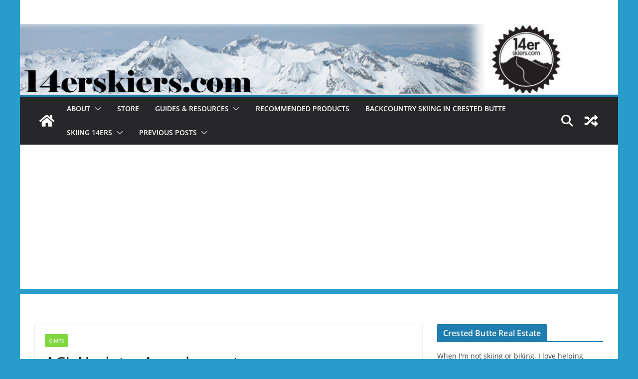

--- FILE ---
content_type: text/html; charset=UTF-8
request_url: https://14erskiers.com/blog/2009/04/acl-update-4-weeks-post-op/
body_size: 23994
content:
		<!doctype html>
		<html lang="en-US">
		
<head>

			<meta charset="UTF-8"/>
		<meta name="viewport" content="width=device-width, initial-scale=1">
		<link rel="profile" href="https://gmpg.org/xfn/11"/>
		
	<meta name='robots' content='index, follow, max-image-preview:large, max-snippet:-1, max-video-preview:-1' />
	<style>img:is([sizes="auto" i], [sizes^="auto," i]) { contain-intrinsic-size: 3000px 1500px }</style>
	
<!-- Google Tag Manager by PYS -->
    <script data-cfasync="false" data-pagespeed-no-defer>
	    window.dataLayerPYS = window.dataLayerPYS || [];
	</script>
<!-- End Google Tag Manager by PYS -->
<!-- Google Tag Manager by PYS -->
<script data-cfasync="false" data-pagespeed-no-defer>
	var pys_datalayer_name = "dataLayer";
	window.dataLayer = window.dataLayer || [];</script> 
<!-- End Google Tag Manager by PYS -->
	<!-- This site is optimized with the Yoast SEO plugin v24.0 - https://yoast.com/wordpress/plugins/seo/ -->
	<title>ACL Update: 4 weeks post-op - 14erskiers.com</title>
	<link rel="canonical" href="https://14erskiers.com/blog/2009/04/acl-update-4-weeks-post-op/" />
	<meta property="og:locale" content="en_US" />
	<meta property="og:type" content="article" />
	<meta property="og:title" content="ACL Update: 4 weeks post-op - 14erskiers.com" />
	<meta property="og:description" content="(Last Updated On: )Yesterday marked my 4-week anniversary of ACL surgery. Recovery continues to go well. The improvements are less" />
	<meta property="og:url" content="https://14erskiers.com/blog/2009/04/acl-update-4-weeks-post-op/" />
	<meta property="og:site_name" content="14erskiers.com" />
	<meta property="article:publisher" content="https://www.facebook.com/pages/14erskierscom/340696806539" />
	<meta property="article:author" content="https://www.facebook.com/brittany.konsella" />
	<meta property="article:published_time" content="2009-04-10T15:59:54+00:00" />
	<meta name="author" content="Brittany Walker Konsella" />
	<meta name="twitter:card" content="summary_large_image" />
	<meta name="twitter:creator" content="@14erskier_brit" />
	<meta name="twitter:site" content="@14erskiers" />
	<script type="application/ld+json" class="yoast-schema-graph">{"@context":"https://schema.org","@graph":[{"@type":"Article","@id":"https://14erskiers.com/blog/2009/04/acl-update-4-weeks-post-op/#article","isPartOf":{"@id":"https://14erskiers.com/blog/2009/04/acl-update-4-weeks-post-op/"},"author":{"name":"Brittany Walker Konsella","@id":"https://14erskiers.com/blog/#/schema/person/564ac0c1124680fc9f8da36e2ea0a72f"},"headline":"ACL Update: 4 weeks post-op","datePublished":"2009-04-10T15:59:54+00:00","dateModified":"2009-04-10T15:59:54+00:00","mainEntityOfPage":{"@id":"https://14erskiers.com/blog/2009/04/acl-update-4-weeks-post-op/"},"wordCount":306,"commentCount":0,"publisher":{"@id":"https://14erskiers.com/blog/#organization"},"articleSection":["Gimps"],"inLanguage":"en-US","potentialAction":[{"@type":"CommentAction","name":"Comment","target":["https://14erskiers.com/blog/2009/04/acl-update-4-weeks-post-op/#respond"]}]},{"@type":"WebPage","@id":"https://14erskiers.com/blog/2009/04/acl-update-4-weeks-post-op/","url":"https://14erskiers.com/blog/2009/04/acl-update-4-weeks-post-op/","name":"ACL Update: 4 weeks post-op - 14erskiers.com","isPartOf":{"@id":"https://14erskiers.com/blog/#website"},"datePublished":"2009-04-10T15:59:54+00:00","dateModified":"2009-04-10T15:59:54+00:00","breadcrumb":{"@id":"https://14erskiers.com/blog/2009/04/acl-update-4-weeks-post-op/#breadcrumb"},"inLanguage":"en-US","potentialAction":[{"@type":"ReadAction","target":["https://14erskiers.com/blog/2009/04/acl-update-4-weeks-post-op/"]}]},{"@type":"BreadcrumbList","@id":"https://14erskiers.com/blog/2009/04/acl-update-4-weeks-post-op/#breadcrumb","itemListElement":[{"@type":"ListItem","position":1,"name":"Home","item":"https://14erskiers.com/blog/"},{"@type":"ListItem","position":2,"name":"ACL Update: 4 weeks post-op"}]},{"@type":"WebSite","@id":"https://14erskiers.com/blog/#website","url":"https://14erskiers.com/blog/","name":"14erskiers.com","description":"Backcountry skiing, biking, hiking in Crested Butte, Colorado &amp; beyond - Created by Brittany Konsella &amp; Frank Konsella","publisher":{"@id":"https://14erskiers.com/blog/#organization"},"potentialAction":[{"@type":"SearchAction","target":{"@type":"EntryPoint","urlTemplate":"https://14erskiers.com/blog/?s={search_term_string}"},"query-input":{"@type":"PropertyValueSpecification","valueRequired":true,"valueName":"search_term_string"}}],"inLanguage":"en-US"},{"@type":"Organization","@id":"https://14erskiers.com/blog/#organization","name":"14erskiers","url":"https://14erskiers.com/blog/","logo":{"@type":"ImageObject","inLanguage":"en-US","@id":"https://14erskiers.com/blog/#/schema/logo/image/","url":"https://14erskiers.com/blog/wp-content/uploads/2015/04/14erskiers_logo_FINALhighres-copy.jpg","contentUrl":"https://14erskiers.com/blog/wp-content/uploads/2015/04/14erskiers_logo_FINALhighres-copy.jpg","width":489,"height":486,"caption":"14erskiers"},"image":{"@id":"https://14erskiers.com/blog/#/schema/logo/image/"},"sameAs":["https://www.facebook.com/pages/14erskierscom/340696806539","https://x.com/14erskiers","https://instagram.com/14erskiers/","https://www.pinterest.com/source/14erskiers.com/","https://www.youtube.com/user/The14erskiers"]},{"@type":"Person","@id":"https://14erskiers.com/blog/#/schema/person/564ac0c1124680fc9f8da36e2ea0a72f","name":"Brittany Walker Konsella","image":{"@type":"ImageObject","inLanguage":"en-US","@id":"https://14erskiers.com/blog/#/schema/person/image/","url":"https://secure.gravatar.com/avatar/6bd67823d5b0862ed67293cc480c5350?s=96&d=mm&r=g","contentUrl":"https://secure.gravatar.com/avatar/6bd67823d5b0862ed67293cc480c5350?s=96&d=mm&r=g","caption":"Brittany Walker Konsella"},"description":"Aside from skiing, biking, and all outdoorsy things, Brittany Walker Konsella also loves smiles and chocolate :) Even though she excels at higher level math and chemistry, she still confuses left from right. Find out more about Brittany!","sameAs":["https://www.facebook.com/brittany.konsella","https://x.com/14erskier_brit"],"url":"https://14erskiers.com/blog/author/brittany/"}]}</script>
	<!-- / Yoast SEO plugin. -->


<link rel='dns-prefetch' href='//assets.pinterest.com' />
<link rel='dns-prefetch' href='//www.avantlink.com' />
<link rel="alternate" type="application/rss+xml" title="14erskiers.com &raquo; Feed" href="https://14erskiers.com/blog/feed/" />
<link rel="alternate" type="application/rss+xml" title="14erskiers.com &raquo; Comments Feed" href="https://14erskiers.com/blog/comments/feed/" />
<link rel="alternate" type="application/rss+xml" title="14erskiers.com &raquo; ACL Update: 4 weeks post-op Comments Feed" href="https://14erskiers.com/blog/2009/04/acl-update-4-weeks-post-op/feed/" />
<script type="text/javascript">
/* <![CDATA[ */
window._wpemojiSettings = {"baseUrl":"https:\/\/s.w.org\/images\/core\/emoji\/15.0.3\/72x72\/","ext":".png","svgUrl":"https:\/\/s.w.org\/images\/core\/emoji\/15.0.3\/svg\/","svgExt":".svg","source":{"concatemoji":"https:\/\/14erskiers.com\/blog\/wp-includes\/js\/wp-emoji-release.min.js?ver=6.7.4"}};
/*! This file is auto-generated */
!function(i,n){var o,s,e;function c(e){try{var t={supportTests:e,timestamp:(new Date).valueOf()};sessionStorage.setItem(o,JSON.stringify(t))}catch(e){}}function p(e,t,n){e.clearRect(0,0,e.canvas.width,e.canvas.height),e.fillText(t,0,0);var t=new Uint32Array(e.getImageData(0,0,e.canvas.width,e.canvas.height).data),r=(e.clearRect(0,0,e.canvas.width,e.canvas.height),e.fillText(n,0,0),new Uint32Array(e.getImageData(0,0,e.canvas.width,e.canvas.height).data));return t.every(function(e,t){return e===r[t]})}function u(e,t,n){switch(t){case"flag":return n(e,"\ud83c\udff3\ufe0f\u200d\u26a7\ufe0f","\ud83c\udff3\ufe0f\u200b\u26a7\ufe0f")?!1:!n(e,"\ud83c\uddfa\ud83c\uddf3","\ud83c\uddfa\u200b\ud83c\uddf3")&&!n(e,"\ud83c\udff4\udb40\udc67\udb40\udc62\udb40\udc65\udb40\udc6e\udb40\udc67\udb40\udc7f","\ud83c\udff4\u200b\udb40\udc67\u200b\udb40\udc62\u200b\udb40\udc65\u200b\udb40\udc6e\u200b\udb40\udc67\u200b\udb40\udc7f");case"emoji":return!n(e,"\ud83d\udc26\u200d\u2b1b","\ud83d\udc26\u200b\u2b1b")}return!1}function f(e,t,n){var r="undefined"!=typeof WorkerGlobalScope&&self instanceof WorkerGlobalScope?new OffscreenCanvas(300,150):i.createElement("canvas"),a=r.getContext("2d",{willReadFrequently:!0}),o=(a.textBaseline="top",a.font="600 32px Arial",{});return e.forEach(function(e){o[e]=t(a,e,n)}),o}function t(e){var t=i.createElement("script");t.src=e,t.defer=!0,i.head.appendChild(t)}"undefined"!=typeof Promise&&(o="wpEmojiSettingsSupports",s=["flag","emoji"],n.supports={everything:!0,everythingExceptFlag:!0},e=new Promise(function(e){i.addEventListener("DOMContentLoaded",e,{once:!0})}),new Promise(function(t){var n=function(){try{var e=JSON.parse(sessionStorage.getItem(o));if("object"==typeof e&&"number"==typeof e.timestamp&&(new Date).valueOf()<e.timestamp+604800&&"object"==typeof e.supportTests)return e.supportTests}catch(e){}return null}();if(!n){if("undefined"!=typeof Worker&&"undefined"!=typeof OffscreenCanvas&&"undefined"!=typeof URL&&URL.createObjectURL&&"undefined"!=typeof Blob)try{var e="postMessage("+f.toString()+"("+[JSON.stringify(s),u.toString(),p.toString()].join(",")+"));",r=new Blob([e],{type:"text/javascript"}),a=new Worker(URL.createObjectURL(r),{name:"wpTestEmojiSupports"});return void(a.onmessage=function(e){c(n=e.data),a.terminate(),t(n)})}catch(e){}c(n=f(s,u,p))}t(n)}).then(function(e){for(var t in e)n.supports[t]=e[t],n.supports.everything=n.supports.everything&&n.supports[t],"flag"!==t&&(n.supports.everythingExceptFlag=n.supports.everythingExceptFlag&&n.supports[t]);n.supports.everythingExceptFlag=n.supports.everythingExceptFlag&&!n.supports.flag,n.DOMReady=!1,n.readyCallback=function(){n.DOMReady=!0}}).then(function(){return e}).then(function(){var e;n.supports.everything||(n.readyCallback(),(e=n.source||{}).concatemoji?t(e.concatemoji):e.wpemoji&&e.twemoji&&(t(e.twemoji),t(e.wpemoji)))}))}((window,document),window._wpemojiSettings);
/* ]]> */
</script>
<style id='wp-emoji-styles-inline-css' type='text/css'>

	img.wp-smiley, img.emoji {
		display: inline !important;
		border: none !important;
		box-shadow: none !important;
		height: 1em !important;
		width: 1em !important;
		margin: 0 0.07em !important;
		vertical-align: -0.1em !important;
		background: none !important;
		padding: 0 !important;
	}
</style>
<style id='wp-block-library-inline-css' type='text/css'>
:root{--wp-admin-theme-color:#007cba;--wp-admin-theme-color--rgb:0,124,186;--wp-admin-theme-color-darker-10:#006ba1;--wp-admin-theme-color-darker-10--rgb:0,107,161;--wp-admin-theme-color-darker-20:#005a87;--wp-admin-theme-color-darker-20--rgb:0,90,135;--wp-admin-border-width-focus:2px;--wp-block-synced-color:#7a00df;--wp-block-synced-color--rgb:122,0,223;--wp-bound-block-color:var(--wp-block-synced-color)}@media (min-resolution:192dpi){:root{--wp-admin-border-width-focus:1.5px}}.wp-element-button{cursor:pointer}:root{--wp--preset--font-size--normal:16px;--wp--preset--font-size--huge:42px}:root .has-very-light-gray-background-color{background-color:#eee}:root .has-very-dark-gray-background-color{background-color:#313131}:root .has-very-light-gray-color{color:#eee}:root .has-very-dark-gray-color{color:#313131}:root .has-vivid-green-cyan-to-vivid-cyan-blue-gradient-background{background:linear-gradient(135deg,#00d084,#0693e3)}:root .has-purple-crush-gradient-background{background:linear-gradient(135deg,#34e2e4,#4721fb 50%,#ab1dfe)}:root .has-hazy-dawn-gradient-background{background:linear-gradient(135deg,#faaca8,#dad0ec)}:root .has-subdued-olive-gradient-background{background:linear-gradient(135deg,#fafae1,#67a671)}:root .has-atomic-cream-gradient-background{background:linear-gradient(135deg,#fdd79a,#004a59)}:root .has-nightshade-gradient-background{background:linear-gradient(135deg,#330968,#31cdcf)}:root .has-midnight-gradient-background{background:linear-gradient(135deg,#020381,#2874fc)}.has-regular-font-size{font-size:1em}.has-larger-font-size{font-size:2.625em}.has-normal-font-size{font-size:var(--wp--preset--font-size--normal)}.has-huge-font-size{font-size:var(--wp--preset--font-size--huge)}.has-text-align-center{text-align:center}.has-text-align-left{text-align:left}.has-text-align-right{text-align:right}#end-resizable-editor-section{display:none}.aligncenter{clear:both}.items-justified-left{justify-content:flex-start}.items-justified-center{justify-content:center}.items-justified-right{justify-content:flex-end}.items-justified-space-between{justify-content:space-between}.screen-reader-text{border:0;clip:rect(1px,1px,1px,1px);clip-path:inset(50%);height:1px;margin:-1px;overflow:hidden;padding:0;position:absolute;width:1px;word-wrap:normal!important}.screen-reader-text:focus{background-color:#ddd;clip:auto!important;clip-path:none;color:#444;display:block;font-size:1em;height:auto;left:5px;line-height:normal;padding:15px 23px 14px;text-decoration:none;top:5px;width:auto;z-index:100000}html :where(.has-border-color){border-style:solid}html :where([style*=border-top-color]){border-top-style:solid}html :where([style*=border-right-color]){border-right-style:solid}html :where([style*=border-bottom-color]){border-bottom-style:solid}html :where([style*=border-left-color]){border-left-style:solid}html :where([style*=border-width]){border-style:solid}html :where([style*=border-top-width]){border-top-style:solid}html :where([style*=border-right-width]){border-right-style:solid}html :where([style*=border-bottom-width]){border-bottom-style:solid}html :where([style*=border-left-width]){border-left-style:solid}html :where(img[class*=wp-image-]){height:auto;max-width:100%}:where(figure){margin:0 0 1em}html :where(.is-position-sticky){--wp-admin--admin-bar--position-offset:var(--wp-admin--admin-bar--height,0px)}@media screen and (max-width:600px){html :where(.is-position-sticky){--wp-admin--admin-bar--position-offset:0px}}
</style>
<link rel='stylesheet' id='avantlink_rp_style-css' href='https://14erskiers.com/blog/wp-content/plugins/avantlink-wp/css/rp_style.css?ver=6.7.4' type='text/css' media='all' />
<link rel='stylesheet' id='avantlink_ps_style-css' href='https://14erskiers.com/blog/wp-content/plugins/avantlink-wp/css/ps_style.css?ver=6.7.4' type='text/css' media='all' />
<link rel='stylesheet' id='st-widget-css' href='https://14erskiers.com/blog/wp-content/plugins/share-this/css/style.css?ver=6.7.4' type='text/css' media='all' />
<link rel='stylesheet' id='sow-cta-main-css' href='https://14erskiers.com/blog/wp-content/plugins/so-widgets-bundle/widgets/cta/css/style.css?ver=1.64.1' type='text/css' media='all' />
<link rel='stylesheet' id='sow-cta-default-57874ef55d16-css' href='https://14erskiers.com/blog/wp-content/uploads/siteorigin-widgets/sow-cta-default-57874ef55d16.css?ver=6.7.4' type='text/css' media='all' />
<link rel='stylesheet' id='wpsc-style-css' href='https://14erskiers.com/blog/wp-content/plugins/wordpress-simple-paypal-shopping-cart/assets/wpsc-front-end-styles.css?ver=5.0.7' type='text/css' media='all' />
<link rel='stylesheet' id='colormag_style-css' href='https://14erskiers.com/blog/wp-content/themes/colormag/style.css?ver=4.0.5' type='text/css' media='all' />
<style id='colormag_style-inline-css' type='text/css'>
@media screen and (min-width: 992px) {.cm-primary{width:70%;}}.cm-header .cm-menu-toggle svg,
			.cm-header .cm-menu-toggle svg{fill:#fff;}.cm-footer-bar-area .cm-footer-bar__2 a{color:#207daf;}@media screen and (min-width: 992px) {.cm-primary{width:70%;}}.cm-header .cm-menu-toggle svg,
			.cm-header .cm-menu-toggle svg{fill:#fff;}.cm-footer-bar-area .cm-footer-bar__2 a{color:#207daf;}:root{--top-grid-columns: 4;
			--main-grid-columns: 4;
			--bottom-grid-columns: 2;
			}
</style>
<link rel='stylesheet' id='font-awesome-all-css' href='https://14erskiers.com/blog/wp-content/themes/colormag/inc/customizer/customind/assets/fontawesome/v6/css/all.min.css?ver=6.2.4' type='text/css' media='all' />
<link rel='stylesheet' id='colormag-featured-image-popup-css-css' href='https://14erskiers.com/blog/wp-content/themes/colormag/assets/js/magnific-popup/magnific-popup.min.css?ver=4.0.5' type='text/css' media='all' />
<link rel='stylesheet' id='font-awesome-4-css' href='https://14erskiers.com/blog/wp-content/themes/colormag/assets/library/font-awesome/css/v4-shims.min.css?ver=4.7.0' type='text/css' media='all' />
<link rel='stylesheet' id='font-awesome-solid-css' href='https://14erskiers.com/blog/wp-content/themes/colormag/assets/library/font-awesome/css/solid.min.css?ver=6.2.4' type='text/css' media='all' />
<script type="text/javascript" src="https://14erskiers.com/blog/wp-includes/js/jquery/jquery.min.js?ver=3.7.1" id="jquery-core-js"></script>
<script type="text/javascript" src="https://14erskiers.com/blog/wp-includes/js/jquery/jquery-migrate.min.js?ver=3.4.1" id="jquery-migrate-js"></script>
<script type="text/javascript" src="https://14erskiers.com/blog/wp-content/plugins/so-widgets-bundle/widgets/cta/js/cta.min.js?ver=1.64.1" id="sow-cta-main-js"></script>
<!--[if lte IE 8]>
<script type="text/javascript" src="https://14erskiers.com/blog/wp-content/themes/colormag/assets/js/html5shiv.min.js?ver=4.0.5" id="html5-js"></script>
<![endif]-->
<link rel="https://api.w.org/" href="https://14erskiers.com/blog/wp-json/" /><link rel="alternate" title="JSON" type="application/json" href="https://14erskiers.com/blog/wp-json/wp/v2/posts/406" /><link rel="EditURI" type="application/rsd+xml" title="RSD" href="https://14erskiers.com/blog/xmlrpc.php?rsd" />
<meta name="generator" content="WordPress 6.7.4" />
<link rel='shortlink' href='https://14erskiers.com/blog/?p=406' />
<link rel="alternate" title="oEmbed (JSON)" type="application/json+oembed" href="https://14erskiers.com/blog/wp-json/oembed/1.0/embed?url=https%3A%2F%2F14erskiers.com%2Fblog%2F2009%2F04%2Facl-update-4-weeks-post-op%2F" />
<link rel="alternate" title="oEmbed (XML)" type="text/xml+oembed" href="https://14erskiers.com/blog/wp-json/oembed/1.0/embed?url=https%3A%2F%2F14erskiers.com%2Fblog%2F2009%2F04%2Facl-update-4-weeks-post-op%2F&#038;format=xml" />
<script type="text/javascript">var ajaxurl = "https://14erskiers.com/blog/wp-admin/admin-ajax.php";</script>
 <!-- OneAll.com / Social Login for WordPress / v5.10.0 -->
<script data-cfasync="false" type="text/javascript">
 (function() {
  var oa = document.createElement('script'); oa.type = 'text/javascript';
  oa.async = true; oa.src = 'https://14erskiersblog.api.oneall.com/socialize/library.js';
  var s = document.getElementsByTagName('script')[0]; s.parentNode.insertBefore(oa, s);
 })();
</script>
<script charset="utf-8" type="text/javascript">var switchTo5x=true;</script>
<script charset="utf-8" type="text/javascript" src="https://w.sharethis.com/button/buttons.js"></script>
<script charset="utf-8" type="text/javascript">stLight.options({"publisher":"fc1acad7-6624-41f2-a7bb-5072c773bc54","doNotCopy":true,"hashAddressBar":false,"doNotHash":true});var st_type="wordpress4.5.3";</script>

<!-- StarBox - the Author Box for Humans 3.5.3, visit: https://wordpress.org/plugins/starbox/ -->
<!-- /StarBox - the Author Box for Humans -->

<link rel='stylesheet' id='6486d0bedf-css' href='https://14erskiers.com/blog/wp-content/plugins/starbox/themes/business/css/frontend.min.css?ver=3.5.3' type='text/css' media='all' />
<script type="text/javascript" src="https://14erskiers.com/blog/wp-content/plugins/starbox/themes/business/js/frontend.min.js?ver=3.5.3" id="8c8aedbd4c-js"></script>
<link rel='stylesheet' id='bf8aafd61b-css' href='https://14erskiers.com/blog/wp-content/plugins/starbox/themes/admin/css/hidedefault.min.css?ver=3.5.3' type='text/css' media='all' />

<!-- WP Simple Shopping Cart plugin v5.0.7 - https://wordpress.org/plugins/wordpress-simple-paypal-shopping-cart/ -->

	<script type="text/javascript">
	<!--
	//
	function ReadForm (obj1, tst)
	{
	    // Read the user form
	    var i,j,pos;
	    val_total="";val_combo="";

	    for (i=0; i<obj1.length; i++)
	    {
	        // run entire form
	        obj = obj1.elements[i];           // a form element

	        if (obj.type == "select-one")
	        {   // just selects
	            if (obj.name == "quantity" ||
	                obj.name == "amount") continue;
		        pos = obj.selectedIndex;        // which option selected
		        val = obj.options[pos].value;   // selected value
		        val_combo = val_combo + " (" + val + ")";
	        }
	    }
		// Now summarize everything we have processed above
		val_total = obj1.product_tmp.value + val_combo;
		obj1.wspsc_product.value = val_total;
	}
	//-->
	</script><meta name="twitter:image:src" content="https://14erskiers.com/blog/wp-content/gallery/cbmrfeb9mar2/img_0008frank.jpg">
<meta name="twitter:domain" content="">
<meta name="twitter:app:name:iphone" content="">
<meta name="twitter:app:name:ipad" content="">
<meta name="twitter:app:name:googleplay" content="">
<meta name="twitter:app:url:iphone" content="">
<meta name="twitter:app:url:ipad" content="">
<meta name="twitter:app:url:googleplay" content="">
<meta name="twitter:app:id:iphone" content="">
<meta name="twitter:app:id:ipad" content="">
<meta name="twitter:app:id:googleplay" content="">





<!-- Update your html tag to include the itemscope and itemtype attributes. -->


<!-- Add the following three tags inside head. -->
<meta content="14erskiers.com">
<meta content="Skiing, hiking, biking, and travel reports, reviews, and guides for Crested Butte and beyond!">
<meta content="https://14erskiers.com/blog/wp-content/gallery/smicons/14erskiers_logo_40x40.jpg">

<!-- To verify Pintrest Analytics -->
<meta name="p:domain_verify" content="bc69c57f3f2d7d60975bca050710020e" />

<!-- For Facebook Domain Insights -->
<meta property="fb:admins" content="100000137709321" />


<!-- For Google Adsense -->
<script async src="//pagead2.googlesyndication.com/pagead/js/adsbygoogle.js"></script>
<script>
     (adsbygoogle = window.adsbygoogle || []).push({
          google_ad_client: "ca-pub-8636286827682697",
          enable_page_level_ads: true
     });
</script><link rel="pingback" href="https://14erskiers.com/blog/xmlrpc.php"><style type="text/css" id="custom-background-css">
body.custom-background { background-color: #289dcc; }
</style>
	<link rel="icon" href="https://14erskiers.com/blog/wp-content/uploads/2016/08/14erskiers_logo__favicon.jpg" sizes="32x32" />
<link rel="icon" href="https://14erskiers.com/blog/wp-content/uploads/2016/08/14erskiers_logo__favicon.jpg" sizes="192x192" />
<link rel="apple-touch-icon" href="https://14erskiers.com/blog/wp-content/uploads/2016/08/14erskiers_logo__favicon.jpg" />
<meta name="msapplication-TileImage" content="https://14erskiers.com/blog/wp-content/uploads/2016/08/14erskiers_logo__favicon.jpg" />
		<style type="text/css" id="wp-custom-css">
			/*
To edit Color Mag theme.  Theme help is found here http://themegrill.com/theme-instruction/colormag/#start
*/
#header-text-nav-wrap {
	padding: 0 0 5px;
}

.image-popup {
	display: none;
}

/*
edit ColorMag theme
*/
h1 {
	font-size: 32px;
	line-height: 1.2;
}

h2 {
	font-size: 28px;
	line-height: 1.2;
}

h3 {
	font-size: 28px;
	line-height: 1.2;
}

h4 {
	font-size: 28px;
	line-height: 1.2;
}

h5 {
	font-size: 28px;
	line-height: 1.2;
}

h6 {
	font-size: 22px;
	line-height: 1.2;
}

/*
edit captions under photos
*/
.wp-caption-text {
	text-align: center;
	font-size: 13px;
	font-style: italic;
}

/*
END OF THEME MODIFICATIONS
*/
/*
edit plugins and other custom
*/
.jetpack_subscription_widget input[type="submit"] {
	background: #ff7e00 !important;
	color: #ffffff;
	font-family: Arial, Sans-serif;
	font-size: 16px;
	line-height: 1.5;
	font-weight: bold;
}

.wpsps_compact_cart {
	font-family: helvetica;
	background-color: #E7EDEE;
	border: 1px solid #CCC;
	max-width: 160px;
	min-width: 100px;
	padding: 10px 7px;
	margin: 5px 0;
}

.store_display {
	width: 300px;
	height: 500px;
	float: left;
	margin-left: 10px;
	margin-right: 10px;
	margin-bottom: 20px;
	border-style: solid;
	border-color: #E4E1E2;
	border-width: 2px;
	padding-top: 1.5%;
	padding-right: 1.5%;
	padding-bottom: 1.5%;
	padding-left: 1.5%;
}

.store_display_longer {
	width: 300px;
	height: 620px;
	float: left;
	margin-left: 10px;
	margin-right: 10px;
	margin-bottom: 20px;
	border-style: solid;
	border-color: #E4E1E2;
	border-width: 2px;
	padding-top: 1.5%;
	padding-right: 1.5%;
	padding-bottom: 1.5%;
	padding-left: 1.5%;
}

.container_wide {
	width: 100%;
	float: left;
	padding-top: 3%;
	padding-right: 3%;
	padding-bottom: 3%;
	padding-left: 3%;
}

#snippet-box {
	display: none;
}

#post-6925 .entry-content {
	background-color: #FFFFFF !important;
}

#mc_embed_signup .button {
	background-color: #289dcc !important;}		</style>
		
</head>

<body data-rsssl=1 class="post-template-default single single-post postid-406 single-format-standard custom-background wp-embed-responsive cm-header-layout-1 adv-style-1  boxed">




		<div id="page" class="hfeed site">
				<a class="skip-link screen-reader-text" href="#main">Skip to content</a>
		

			<header id="cm-masthead" class="cm-header cm-layout-1 cm-layout-1-style-1 cm-full-width">
		
		
				<div class="cm-main-header">
		
		
	<div id="cm-header-1" class="cm-header-1">
		<div class="cm-container">
			<div class="cm-row">

				<div class="cm-header-col-1">
										<div id="cm-site-branding" class="cm-site-branding">
							</div><!-- #cm-site-branding -->
	
				</div><!-- .cm-header-col-1 -->

				<div class="cm-header-col-2">
								</div><!-- .cm-header-col-2 -->

		</div>
	</div>
</div>
		<div id="wp-custom-header" class="wp-custom-header"><div class="header-image-wrap"><a href="https://14erskiers.com/blog/" title="14erskiers.com" rel="home"><img src="https://14erskiers.com/blog/wp-content/uploads/2014/03/cropped-cropped-background_140withLogotext_short-copy.jpg" class="header-image" width="1191" height="140" alt="14erskiers.com"></a></div></div>
<div id="cm-header-2" class="cm-header-2">
	<nav id="cm-primary-nav" class="cm-primary-nav">
		<div class="cm-container">
			<div class="cm-row">
				
				<div class="cm-home-icon">
					<a href="https://14erskiers.com/blog/"
						title="14erskiers.com"
					>
						<svg class="cm-icon cm-icon--home" xmlns="http://www.w3.org/2000/svg" viewBox="0 0 28 22"><path d="M13.6465 6.01133L5.11148 13.0409V20.6278C5.11148 20.8242 5.18952 21.0126 5.32842 21.1515C5.46733 21.2904 5.65572 21.3685 5.85217 21.3685L11.0397 21.3551C11.2355 21.3541 11.423 21.2756 11.5611 21.1368C11.6992 20.998 11.7767 20.8102 11.7767 20.6144V16.1837C11.7767 15.9873 11.8547 15.7989 11.9937 15.66C12.1326 15.521 12.321 15.443 12.5174 15.443H15.4801C15.6766 15.443 15.865 15.521 16.0039 15.66C16.1428 15.7989 16.2208 15.9873 16.2208 16.1837V20.6111C16.2205 20.7086 16.2394 20.8052 16.2765 20.8953C16.3136 20.9854 16.3681 21.0673 16.4369 21.1364C16.5057 21.2054 16.5875 21.2602 16.6775 21.2975C16.7675 21.3349 16.864 21.3541 16.9615 21.3541L22.1472 21.3685C22.3436 21.3685 22.532 21.2904 22.6709 21.1515C22.8099 21.0126 22.8879 20.8242 22.8879 20.6278V13.0358L14.3548 6.01133C14.2544 5.93047 14.1295 5.88637 14.0006 5.88637C13.8718 5.88637 13.7468 5.93047 13.6465 6.01133ZM27.1283 10.7892L23.2582 7.59917V1.18717C23.2582 1.03983 23.1997 0.898538 23.0955 0.794359C22.9913 0.69018 22.8501 0.631653 22.7027 0.631653H20.1103C19.963 0.631653 19.8217 0.69018 19.7175 0.794359C19.6133 0.898538 19.5548 1.03983 19.5548 1.18717V4.54848L15.4102 1.13856C15.0125 0.811259 14.5134 0.632307 13.9983 0.632307C13.4832 0.632307 12.9841 0.811259 12.5864 1.13856L0.868291 10.7892C0.81204 10.8357 0.765501 10.8928 0.731333 10.9573C0.697165 11.0218 0.676038 11.0924 0.66916 11.165C0.662282 11.2377 0.669786 11.311 0.691245 11.3807C0.712704 11.4505 0.747696 11.5153 0.794223 11.5715L1.97469 13.0066C2.02109 13.063 2.07816 13.1098 2.14264 13.1441C2.20711 13.1784 2.27773 13.1997 2.35044 13.2067C2.42315 13.2137 2.49653 13.2063 2.56638 13.1849C2.63623 13.1636 2.70118 13.1286 2.7575 13.0821L13.6465 4.11333C13.7468 4.03247 13.8718 3.98837 14.0006 3.98837C14.1295 3.98837 14.2544 4.03247 14.3548 4.11333L25.2442 13.0821C25.3004 13.1286 25.3653 13.1636 25.435 13.1851C25.5048 13.2065 25.5781 13.214 25.6507 13.2071C25.7234 13.2003 25.794 13.1791 25.8584 13.145C25.9229 13.1108 25.98 13.0643 26.0265 13.008L27.207 11.5729C27.2535 11.5164 27.2883 11.4512 27.3095 11.3812C27.3307 11.3111 27.3379 11.2375 27.3306 11.1647C27.3233 11.0919 27.3016 11.0212 27.2669 10.9568C27.2322 10.8923 27.1851 10.8354 27.1283 10.7892Z" /></svg>					</a>
				</div>
				
											<div class="cm-header-actions">
								
		<div class="cm-random-post">
							<a href="https://14erskiers.com/blog/2014/11/crested-butte-early-season-2014/" title="View a random post">
					<svg class="cm-icon cm-icon--random-fill" xmlns="http://www.w3.org/2000/svg" viewBox="0 0 24 24"><path d="M21.73 16a1 1 0 0 1 0 1.33l-3.13 3.14a.94.94 0 0 1-1.6-.66v-1.56h-2.3a.39.39 0 0 1-.18 0 .36.36 0 0 1-.16-.11l-2.76-3 2.09-2.23 2.06 2.21H17v-1.56a.94.94 0 0 1 1.6-.66ZM2.47 8.88h3.28l2.06 2.2L9.9 8.85 7.14 5.9A.36.36 0 0 0 7 5.79a.39.39 0 0 0-.18 0H2.47a.47.47 0 0 0-.47.43v2.19a.47.47 0 0 0 .47.47Zm14.53 0v1.56a.94.94 0 0 0 1.6.66L21.73 8a1 1 0 0 0 0-1.33L18.6 3.53a.94.94 0 0 0-1.6.66v1.56h-2.3a.39.39 0 0 0-.18 0 .36.36 0 0 0-.16.11l-8.61 9.27H2.47a.46.46 0 0 0-.47.46v2.19a.47.47 0 0 0 .47.47H6.8a.45.45 0 0 0 .34-.15l8.61-9.22Z"></path></svg>				</a>
					</div>

							<div class="cm-top-search">
						<i class="fa fa-search search-top"></i>
						<div class="search-form-top">
									
<form action="https://14erskiers.com/blog/" class="search-form searchform clearfix" method="get" role="search">

	<div class="search-wrap">
		<input type="search"
				class="s field"
				name="s"
				value=""
				placeholder="Search"
		/>

		<button class="search-icon" type="submit"></button>
	</div>

</form><!-- .searchform -->
						</div>
					</div>
									</div>
				
					<p class="cm-menu-toggle" aria-expanded="false">
						<svg class="cm-icon cm-icon--bars" xmlns="http://www.w3.org/2000/svg" viewBox="0 0 24 24"><path d="M21 19H3a1 1 0 0 1 0-2h18a1 1 0 0 1 0 2Zm0-6H3a1 1 0 0 1 0-2h18a1 1 0 0 1 0 2Zm0-6H3a1 1 0 0 1 0-2h18a1 1 0 0 1 0 2Z"></path></svg>						<svg class="cm-icon cm-icon--x-mark" xmlns="http://www.w3.org/2000/svg" viewBox="0 0 24 24"><path d="m13.4 12 8.3-8.3c.4-.4.4-1 0-1.4s-1-.4-1.4 0L12 10.6 3.7 2.3c-.4-.4-1-.4-1.4 0s-.4 1 0 1.4l8.3 8.3-8.3 8.3c-.4.4-.4 1 0 1.4.2.2.4.3.7.3s.5-.1.7-.3l8.3-8.3 8.3 8.3c.2.2.5.3.7.3s.5-.1.7-.3c.4-.4.4-1 0-1.4L13.4 12z"></path></svg>					</p>
					<div class="cm-menu-primary-container"><ul id="menu-navigation" class="menu"><li id="menu-item-10898" class="menu-item menu-item-type-custom menu-item-object-custom menu-item-has-children menu-item-10898"><a href="#">About</a><span role="button" tabindex="0" class="cm-submenu-toggle" onkeypress=""><svg class="cm-icon" xmlns="http://www.w3.org/2000/svg" xml:space="preserve" viewBox="0 0 24 24"><path d="M12 17.5c-.3 0-.5-.1-.7-.3l-9-9c-.4-.4-.4-1 0-1.4s1-.4 1.4 0l8.3 8.3 8.3-8.3c.4-.4 1-.4 1.4 0s.4 1 0 1.4l-9 9c-.2.2-.4.3-.7.3z"/></svg></span>
<ul class="sub-menu">
	<li id="menu-item-6670" class="menu-item menu-item-type-post_type menu-item-object-page menu-item-6670"><a href="https://14erskiers.com/blog/who-we-are/">Who We Are</a></li>
	<li id="menu-item-9288" class="menu-item menu-item-type-post_type menu-item-object-page menu-item-9288"><a href="https://14erskiers.com/blog/14erskiers-mission/">Our Mission</a></li>
	<li id="menu-item-6648" class="menu-item menu-item-type-post_type menu-item-object-page menu-item-6648"><a href="https://14erskiers.com/blog/contact-us/">Contact Us</a></li>
	<li id="menu-item-6644" class="menu-item menu-item-type-post_type menu-item-object-page menu-item-6644"><a href="https://14erskiers.com/blog/about-frank/">About Frank</a></li>
	<li id="menu-item-7301" class="menu-item menu-item-type-post_type menu-item-object-page menu-item-7301"><a href="https://14erskiers.com/blog/brittany/">About Brittany</a></li>
	<li id="menu-item-6673" class="menu-item menu-item-type-custom menu-item-object-custom menu-item-6673"><a href="http://www.backcountryskiergirl.com/">Brittany&#8217;s Website</a></li>
	<li id="menu-item-6649" class="menu-item menu-item-type-post_type menu-item-object-page menu-item-6649"><a href="https://14erskiers.com/blog/disclaimer/">Disclaimer &#038; Privacy</a></li>
</ul>
</li>
<li id="menu-item-10837" class="menu-item menu-item-type-post_type menu-item-object-page menu-item-10837"><a href="https://14erskiers.com/blog/store/">Store</a></li>
<li id="menu-item-10902" class="menu-item menu-item-type-custom menu-item-object-custom menu-item-has-children menu-item-10902"><a href="#">Guides &#038; Resources</a><span role="button" tabindex="0" class="cm-submenu-toggle" onkeypress=""><svg class="cm-icon" xmlns="http://www.w3.org/2000/svg" xml:space="preserve" viewBox="0 0 24 24"><path d="M12 17.5c-.3 0-.5-.1-.7-.3l-9-9c-.4-.4-.4-1 0-1.4s1-.4 1.4 0l8.3 8.3 8.3-8.3c.4-.4 1-.4 1.4 0s.4 1 0 1.4l-9 9c-.2.2-.4.3-.7.3z"/></svg></span>
<ul class="sub-menu">
	<li id="menu-item-11367" class="menu-item menu-item-type-custom menu-item-object-custom menu-item-has-children menu-item-11367"><a href="#">Backcountry Skiing in Crested Butte</a><span role="button" tabindex="0" class="cm-submenu-toggle" onkeypress=""><svg class="cm-icon" xmlns="http://www.w3.org/2000/svg" xml:space="preserve" viewBox="0 0 24 24"><path d="M12 17.5c-.3 0-.5-.1-.7-.3l-9-9c-.4-.4-.4-1 0-1.4s1-.4 1.4 0l8.3 8.3 8.3-8.3c.4-.4 1-.4 1.4 0s.4 1 0 1.4l-9 9c-.2.2-.4.3-.7.3z"/></svg></span>
	<ul class="sub-menu">
		<li id="menu-item-11083" class="menu-item menu-item-type-post_type menu-item-object-page menu-item-11083"><a href="https://14erskiers.com/blog/backcountry-skiing-crested-butte/">Backcountry Skiing in Crested Butte Resource Guide</a></li>
		<li id="menu-item-430346" class="menu-item menu-item-type-custom menu-item-object-custom menu-item-430346"><a href="https://14erskiers.com/blog/2016-crested-butte-off-piste-ski-atlas/">2016 Off-Piste Ski Atlas</a></li>
	</ul>
</li>
	<li id="menu-item-447564" class="menu-item menu-item-type-post_type menu-item-object-page menu-item-has-children menu-item-447564"><a href="https://14erskiers.com/blog/mountain-biking-hiking-resources/">Mountain Biking &#038; Hiking Resources</a><span role="button" tabindex="0" class="cm-submenu-toggle" onkeypress=""><svg class="cm-icon" xmlns="http://www.w3.org/2000/svg" xml:space="preserve" viewBox="0 0 24 24"><path d="M12 17.5c-.3 0-.5-.1-.7-.3l-9-9c-.4-.4-.4-1 0-1.4s1-.4 1.4 0l8.3 8.3 8.3-8.3c.4-.4 1-.4 1.4 0s.4 1 0 1.4l-9 9c-.2.2-.4.3-.7.3z"/></svg></span>
	<ul class="sub-menu">
		<li id="menu-item-6653" class="menu-item menu-item-type-post_type menu-item-object-page menu-item-6653"><a href="https://14erskiers.com/blog/crested-butte-hiking-guide/">Crested Butte Hiking Guide</a></li>
		<li id="menu-item-6656" class="menu-item menu-item-type-post_type menu-item-object-page menu-item-6656"><a href="https://14erskiers.com/blog/crested-butte-mountain-bike-guide/">Crested Butte Mountain Biking Guide</a></li>
		<li id="menu-item-6655" class="menu-item menu-item-type-post_type menu-item-object-page menu-item-6655"><a href="https://14erskiers.com/blog/crested-butte-mountain-bike-guide-alphabatized/">Crested Butte Mountain Bike Guide:  Alphabatized</a></li>
		<li id="menu-item-6652" class="menu-item menu-item-type-post_type menu-item-object-page menu-item-6652"><a href="https://14erskiers.com/blog/colorado-trail-mountain-bike-guide/">Colorado Trail Mountain Bike Guide</a></li>
		<li id="menu-item-8531" class="menu-item menu-item-type-post_type menu-item-object-page menu-item-8531"><a href="https://14erskiers.com/blog/crested-butte-mountain-resort-biking-guide/">CBMR Biking Guide</a></li>
		<li id="menu-item-427122" class="menu-item menu-item-type-post_type menu-item-object-page menu-item-427122"><a href="https://14erskiers.com/blog/crested-butte-wildflowers/">Crested Butte Wildflowers</a></li>
	</ul>
</li>
</ul>
</li>
<li id="menu-item-9306" class="menu-item menu-item-type-post_type menu-item-object-page menu-item-9306"><a href="https://14erskiers.com/blog/14erskiers-recommended-products/">Recommended Products</a></li>
<li id="menu-item-435737" class="menu-item menu-item-type-post_type menu-item-object-page menu-item-435737"><a href="https://14erskiers.com/blog/backcountry-skiing-crested-butte/">Backcountry Skiing in Crested Butte</a></li>
<li id="menu-item-10904" class="menu-item menu-item-type-custom menu-item-object-custom menu-item-has-children menu-item-10904"><a href="#">Skiing 14ers</a><span role="button" tabindex="0" class="cm-submenu-toggle" onkeypress=""><svg class="cm-icon" xmlns="http://www.w3.org/2000/svg" xml:space="preserve" viewBox="0 0 24 24"><path d="M12 17.5c-.3 0-.5-.1-.7-.3l-9-9c-.4-.4-.4-1 0-1.4s1-.4 1.4 0l8.3 8.3 8.3-8.3c.4-.4 1-.4 1.4 0s.4 1 0 1.4l-9 9c-.2.2-.4.3-.7.3z"/></svg></span>
<ul class="sub-menu">
	<li id="menu-item-195756" class="menu-item menu-item-type-post_type menu-item-object-page menu-item-195756"><a href="https://14erskiers.com/blog/brittanys-fourteener-skiing-journey/">Brittany&#8217;s Fourteener-Skiing Journey</a></li>
	<li id="menu-item-6674" class="menu-item menu-item-type-custom menu-item-object-custom menu-item-6674"><a href="http://www.backcountryskiergirl.com/fourteeners.htm">Brittany&#8217;s Fourteener Skiing Reports</a></li>
	<li id="menu-item-6672" class="menu-item menu-item-type-post_type menu-item-object-page menu-item-6672"><a href="https://14erskiers.com/blog/franks-fourteener-skiing-reports/">Frank&#8217;s Fourteener Skiing Reports</a></li>
</ul>
</li>
<li id="menu-item-10906" class="menu-item menu-item-type-custom menu-item-object-custom menu-item-has-children menu-item-10906"><a href="#">Previous Posts</a><span role="button" tabindex="0" class="cm-submenu-toggle" onkeypress=""><svg class="cm-icon" xmlns="http://www.w3.org/2000/svg" xml:space="preserve" viewBox="0 0 24 24"><path d="M12 17.5c-.3 0-.5-.1-.7-.3l-9-9c-.4-.4-.4-1 0-1.4s1-.4 1.4 0l8.3 8.3 8.3-8.3c.4-.4 1-.4 1.4 0s.4 1 0 1.4l-9 9c-.2.2-.4.3-.7.3z"/></svg></span>
<ul class="sub-menu">
	<li id="menu-item-444128" class="menu-item menu-item-type-post_type menu-item-object-page menu-item-444128"><a href="https://14erskiers.com/blog/archives-list-for-2019/">Archives List for 2019</a></li>
	<li id="menu-item-435329" class="menu-item menu-item-type-post_type menu-item-object-page menu-item-435329"><a href="https://14erskiers.com/blog/archives-list-for-2018/">Archives List for 2018</a></li>
	<li id="menu-item-435326" class="menu-item menu-item-type-post_type menu-item-object-page menu-item-435326"><a href="https://14erskiers.com/blog/archive-list-for-2017/">Archives List for 2017</a></li>
	<li id="menu-item-435325" class="menu-item menu-item-type-post_type menu-item-object-page menu-item-435325"><a href="https://14erskiers.com/blog/archive-list-for-2016/">Archives List for 2016</a></li>
	<li id="menu-item-435324" class="menu-item menu-item-type-post_type menu-item-object-page menu-item-435324"><a href="https://14erskiers.com/blog/archives-list-2015/">Archives List for 2015</a></li>
	<li id="menu-item-6728" class="menu-item menu-item-type-post_type menu-item-object-page menu-item-6728"><a href="https://14erskiers.com/blog/archives-list-for-2014/">Archives list for 2014</a></li>
	<li id="menu-item-6668" class="menu-item menu-item-type-post_type menu-item-object-page menu-item-6668"><a href="https://14erskiers.com/blog/archives-list-for-2013/">Archives list for 2013</a></li>
	<li id="menu-item-6663" class="menu-item menu-item-type-post_type menu-item-object-page menu-item-6663"><a href="https://14erskiers.com/blog/archives-list-for-2012/">Archives List for 2012</a></li>
	<li id="menu-item-6662" class="menu-item menu-item-type-post_type menu-item-object-page menu-item-6662"><a href="https://14erskiers.com/blog/archives-list-for-2011/">Archives List for 2011</a></li>
	<li id="menu-item-6661" class="menu-item menu-item-type-post_type menu-item-object-page menu-item-6661"><a href="https://14erskiers.com/blog/archives-list-for-2010/">Archives List for 2010</a></li>
	<li id="menu-item-6660" class="menu-item menu-item-type-post_type menu-item-object-page menu-item-6660"><a href="https://14erskiers.com/blog/archives-list-for-2009/">Archives List for 2009</a></li>
	<li id="menu-item-6659" class="menu-item menu-item-type-post_type menu-item-object-page menu-item-6659"><a href="https://14erskiers.com/blog/archives-list-for-2008/">Archives List for 2008</a></li>
	<li id="menu-item-411378" class="menu-item menu-item-type-post_type menu-item-object-page menu-item-411378"><a href="https://14erskiers.com/blog/our-best-ski-blogs/">Our Best Backcountry Skiing Blogs</a></li>
	<li id="menu-item-8068" class="menu-item menu-item-type-post_type menu-item-object-page menu-item-8068"><a href="https://14erskiers.com/blog/site-map/">Site Map</a></li>
</ul>
</li>
</ul></div>
			</div>
		</div>
	</nav>
</div>
			
				</div> <!-- /.cm-main-header -->
		
				</header><!-- #cm-masthead -->
		
		

	<div id="cm-content" class="cm-content">
		
		<div class="cm-container">
		
<div class="cm-row">
	
	<div id="cm-primary" class="cm-primary">
		<div class="cm-posts clearfix">

			
<article sdfdfds id="post-406" class="post-406 post type-post status-publish format-standard hentry category-gimps">
	
	
	<div class="cm-post-content">
		<div class="cm-entry-header-meta"><div class="cm-post-categories"><a href="https://14erskiers.com/blog/category/gimps/" style="background:#81d742" rel="category tag">Gimps</a></div></div>	<header class="cm-entry-header">
				<h1 class="cm-entry-title">
			ACL Update: 4 weeks post-op		</h1>
			</header>
<div class="cm-below-entry-meta "><span class="cm-post-date"><a href="https://14erskiers.com/blog/2009/04/acl-update-4-weeks-post-op/" title="9:59 am" rel="bookmark"><svg class="cm-icon cm-icon--calendar-fill" xmlns="http://www.w3.org/2000/svg" viewBox="0 0 24 24"><path d="M21.1 6.6v1.6c0 .6-.4 1-1 1H3.9c-.6 0-1-.4-1-1V6.6c0-1.5 1.3-2.8 2.8-2.8h1.7V3c0-.6.4-1 1-1s1 .4 1 1v.8h5.2V3c0-.6.4-1 1-1s1 .4 1 1v.8h1.7c1.5 0 2.8 1.3 2.8 2.8zm-1 4.6H3.9c-.6 0-1 .4-1 1v7c0 1.5 1.3 2.8 2.8 2.8h12.6c1.5 0 2.8-1.3 2.8-2.8v-7c0-.6-.4-1-1-1z"></path></svg> <time class="entry-date published updated" datetime="2009-04-10T09:59:54-06:00">April 10, 2009</time></a></span>
		<span class="cm-author cm-vcard">
			<svg class="cm-icon cm-icon--user" xmlns="http://www.w3.org/2000/svg" viewBox="0 0 24 24"><path d="M7 7c0-2.8 2.2-5 5-5s5 2.2 5 5-2.2 5-5 5-5-2.2-5-5zm9 7H8c-2.8 0-5 2.2-5 5v2c0 .6.4 1 1 1h16c.6 0 1-.4 1-1v-2c0-2.8-2.2-5-5-5z"></path></svg>			<a class="url fn n"
			href="https://14erskiers.com/blog/author/brittany/"
			title="Brittany Walker Konsella"
			>
				Brittany Walker Konsella			</a>
		</span>

		</div>
<div class="cm-entry-summary">
	<p class="no-break"><span st_url='https://14erskiers.com/blog/2009/04/acl-update-4-weeks-post-op/' st_title='ACL Update: 4 weeks post-op' class='st_facebook'></span><span st_via='14erskiers' st_username='14erskiers' st_url='https://14erskiers.com/blog/2009/04/acl-update-4-weeks-post-op/' st_title='ACL Update: 4 weeks post-op' class='st_twitter'></span><span st_url='https://14erskiers.com/blog/2009/04/acl-update-4-weeks-post-op/' st_title='ACL Update: 4 weeks post-op' class='st_email'></span><span st_url='https://14erskiers.com/blog/2009/04/acl-update-4-weeks-post-op/' st_title='ACL Update: 4 weeks post-op' class='st_sharethis'></span><span st_url='https://14erskiers.com/blog/2009/04/acl-update-4-weeks-post-op/' st_title='ACL Update: 4 weeks post-op' class='st_googleplus'></span><span st_url='https://14erskiers.com/blog/2009/04/acl-update-4-weeks-post-op/' st_title='ACL Update: 4 weeks post-op' class='st_pinterest'></span><span st_url='https://14erskiers.com/blog/2009/04/acl-update-4-weeks-post-op/' st_title='ACL Update: 4 weeks post-op' class='st_linkedin'></span><span class='st_stumbleupon' st_url='https://14erskiers.com/blog/2009/04/acl-update-4-weeks-post-op/' st_title='ACL Update: 4 weeks post-op'></span><span class='st_fbsub' st_url='https://14erskiers.com/blog/2009/04/acl-update-4-weeks-post-op/' st_title='ACL Update: 4 weeks post-op'></span><span class='st_fblike' st_url='https://14erskiers.com/blog/2009/04/acl-update-4-weeks-post-op/' st_title='ACL Update: 4 weeks post-op'></span><span class='st_plusone' st_url='https://14erskiers.com/blog/2009/04/acl-update-4-weeks-post-op/' st_title='ACL Update: 4 weeks post-op'></span></p><span style="font-style:italic; font-weight:bold;text-align:center;">(Last Updated On: )</span><p>Yesterday marked my 4-week anniversary of ACL surgery.</p>
<p>Recovery continues to go well. The improvements are less significant from day to day, and more noticeable from week to week. My PT consists of a lot of the same things I was doing before, but usually just a step higher. There&#8217;s a lot of core exercises mixed in there too- calf raises, leg press, squats, lunges, leg raises, pilates exercises, bridges, balancing on one leg and throwing a ball against the wall and catching it. I no longer have to go quad sets and straight leg raises. I ride my bike 5-6 days a week for over 30 minutes a day. I would ride longer except I get really bored. I think I&#8217;ll try to ride more like 45 minutes most days this week and try to dodge boredom by watching my Buffy the Vampire slayer DVD&#8217;s. I am still massaging scar tissue. My knee doesn&#8217;t get sore so much any more from being on my feet for long periods of time. Walking is becoming more and more natural and faster, although the ice still scares the crap out of me. My knee aches a bit, but sometimes it feels so good I forget that it&#8217;s hurt. The stiffness in it continues to get better and better.</p>
<p>My PT says I can maybe begin to ride outside in mid-May, 3 months after surgery. He says riding single track on a mtn bike may be possible at 5 months. But, he keeps following everything he says with, &#8220;if it&#8217;s okay with Dr. Beim&#8221;. I know when I spoke with her before surgery she was really adamant about not riding single track until 6 months. Now that surgery is over and recovery is going well, I&#8217;ll talk to her again. I have another follow up appointment with her on Tuesday.</p>

                         <div class="abh_box abh_box_down abh_box_business"><ul class="abh_tabs"> <li class="abh_about abh_active"><a href="#abh_about">Author</a></li> <li class="abh_posts"><a href="#abh_posts">Recent Posts</a></li></ul><div class="abh_tab_content"><section class="vcard author abh_about_tab abh_tab" itemscope itemprop="author" itemtype="https://schema.org/Person" style="display:block"><div class="abh_image" itemscope itemtype="https://schema.org/ImageObject"><a href = "https://14erskiers.com/blog/author/brittany/" class="url" title = "Brittany Walker Konsella" > <img alt='Brittany Walker Konsella' src='https://secure.gravatar.com/avatar/6bd67823d5b0862ed67293cc480c5350?s=250&#038;d=mm&#038;r=g' srcset='https://secure.gravatar.com/avatar/6bd67823d5b0862ed67293cc480c5350?s=500&#038;d=mm&#038;r=g 2x' class='avatar avatar-250 photo' height='250' width='250' /></a > </div><div class="abh_social"> </div><div class="abh_text"><div class="abh_name fn name" itemprop="name" ><a href="https://14erskiers.com/blog/author/brittany/" class="url">Brittany Walker Konsella</a></div><div class="abh_job" ></div><div class="description note abh_description" itemprop="description" >Aside from skiing, biking, and all outdoorsy things,<a href="https://plus.google.com/+BrittanyWalkerKonsella?rel=author">Brittany Walker Konsella</a> also loves smiles and chocolate 🙂 Even though she excels at higher level math and chemistry, she still confuses left from right. Find out more about <a href="https://14erskiers.com/brittanysblog/about-brittany/">Brittany</a>!</div></div> </section><section class="abh_posts_tab abh_tab" ><div class="abh_image"><a href="https://14erskiers.com/blog/author/brittany/" class="url" title="Brittany Walker Konsella"><img alt='Brittany Walker Konsella' src='https://secure.gravatar.com/avatar/6bd67823d5b0862ed67293cc480c5350?s=250&#038;d=mm&#038;r=g' srcset='https://secure.gravatar.com/avatar/6bd67823d5b0862ed67293cc480c5350?s=500&#038;d=mm&#038;r=g 2x' class='avatar avatar-250 photo' height='250' width='250' /></a></div><div class="abh_social"> </div><div class="abh_text"><div class="abh_name" >Latest posts by Brittany Walker Konsella <span class="abh_allposts">(<a href="https://14erskiers.com/blog/author/brittany/">see all</a>)</span></div><div class="abh_description note" ><ul>				<li>					<a href="https://14erskiers.com/blog/2020/05/mount-buckskin-17-may-2020/">Mount Buckskin (17 May 2020)</a><span> - May 28, 2020</span>				</li>				<li>					<a href="https://14erskiers.com/blog/2020/05/horseshoe-ski-14-may-2020-the-mountain-whose-journey-nearly-killed-me/">Horseshoe Ski (14 May 2020) &#8211; The mountain whose journey nearly killed me</a><span> - May 27, 2020</span>				</li>				<li>					<a href="https://14erskiers.com/blog/2020/05/sayres-x-rated-ski-10-may-2020/">Sayres X-Rated Ski (10 May 2020)</a><span> - May 19, 2020</span>				</li></ul></div></div> </section></div> </div><p><span st_url='https://14erskiers.com/blog/2009/04/acl-update-4-weeks-post-op/' st_title='ACL Update: 4 weeks post-op' class='st_facebook'></span><span st_via='14erskiers' st_username='14erskiers' st_url='https://14erskiers.com/blog/2009/04/acl-update-4-weeks-post-op/' st_title='ACL Update: 4 weeks post-op' class='st_twitter'></span><span st_url='https://14erskiers.com/blog/2009/04/acl-update-4-weeks-post-op/' st_title='ACL Update: 4 weeks post-op' class='st_email'></span><span st_url='https://14erskiers.com/blog/2009/04/acl-update-4-weeks-post-op/' st_title='ACL Update: 4 weeks post-op' class='st_sharethis'></span><span st_url='https://14erskiers.com/blog/2009/04/acl-update-4-weeks-post-op/' st_title='ACL Update: 4 weeks post-op' class='st_googleplus'></span><span st_url='https://14erskiers.com/blog/2009/04/acl-update-4-weeks-post-op/' st_title='ACL Update: 4 weeks post-op' class='st_pinterest'></span><span st_url='https://14erskiers.com/blog/2009/04/acl-update-4-weeks-post-op/' st_title='ACL Update: 4 weeks post-op' class='st_linkedin'></span><span class='st_stumbleupon' st_url='https://14erskiers.com/blog/2009/04/acl-update-4-weeks-post-op/' st_title='ACL Update: 4 weeks post-op'></span><span class='st_fbsub' st_url='https://14erskiers.com/blog/2009/04/acl-update-4-weeks-post-op/' st_title='ACL Update: 4 weeks post-op'></span><span class='st_fblike' st_url='https://14erskiers.com/blog/2009/04/acl-update-4-weeks-post-op/' st_title='ACL Update: 4 weeks post-op'></span><span class='st_plusone' st_url='https://14erskiers.com/blog/2009/04/acl-update-4-weeks-post-op/' st_title='ACL Update: 4 weeks post-op'></span></p></div>
	
	</div>

	
	</article>
		</div><!-- .cm-posts -->
		
		<ul class="default-wp-page">
			<li class="previous"><a href="https://14erskiers.com/blog/2009/04/purple-peak-s-couloir-4709/" rel="prev"><span class="meta-nav"><svg class="cm-icon cm-icon--arrow-left-long" xmlns="http://www.w3.org/2000/svg" viewBox="0 0 24 24"><path d="M2 12.38a1 1 0 0 1 0-.76.91.91 0 0 1 .22-.33L6.52 7a1 1 0 0 1 1.42 0 1 1 0 0 1 0 1.41L5.36 11H21a1 1 0 0 1 0 2H5.36l2.58 2.58a1 1 0 0 1 0 1.41 1 1 0 0 1-.71.3 1 1 0 0 1-.71-.3l-4.28-4.28a.91.91 0 0 1-.24-.33Z"></path></svg></span> Purple Peak S-Couloir 4.7.09</a></li>
			<li class="next"><a href="https://14erskiers.com/blog/2009/04/off-season-in-the-butte/" rel="next">Off-season in the Butte <span class="meta-nav"><svg class="cm-icon cm-icon--arrow-right-long" xmlns="http://www.w3.org/2000/svg" viewBox="0 0 24 24"><path d="M21.92 12.38a1 1 0 0 0 0-.76 1 1 0 0 0-.21-.33L17.42 7A1 1 0 0 0 16 8.42L18.59 11H2.94a1 1 0 1 0 0 2h15.65L16 15.58A1 1 0 0 0 16 17a1 1 0 0 0 1.41 0l4.29-4.28a1 1 0 0 0 .22-.34Z"></path></svg></span></a></li>
		</ul>

	
			<div class="author-box">
				<div class="author-img"><img alt='' src='https://secure.gravatar.com/avatar/6bd67823d5b0862ed67293cc480c5350?s=100&#038;d=mm&#038;r=g' srcset='https://secure.gravatar.com/avatar/6bd67823d5b0862ed67293cc480c5350?s=200&#038;d=mm&#038;r=g 2x' class='avatar avatar-100 photo' height='100' width='100' loading='lazy' decoding='async'/></div>
				<h4 class="author-name">Brittany Walker Konsella</h4>
				<p class="author-description">Aside from skiing, biking, and all outdoorsy things,  <a href="https://plus.google.com/+BrittanyWalkerKonsella?rel=author">Brittany Walker Konsella</a> also loves smiles and chocolate :)   Even though she excels at higher level math and chemistry, she still confuses left from right. Find out more about <a href="https://14erskiers.com/brittanysblog/about-brittany/">Brittany</a>!</p>
			</div>

		
<div id="comments" class="comments-area">

	
		<div id="respond" class="comment-respond">
		<h3 id="reply-title" class="comment-reply-title">Leave a Reply</h3><form action="https://14erskiers.com/blog/wp-comments-post.php" method="post" id="commentform" class="comment-form" novalidate> <!-- OneAll.com / Social Login for WordPress / v5.10.0 -->
<div class="oneall_social_login">
 <div class="oneall_social_login_label" style="margin-bottom: 3px;"><label>Log-in Using:</label></div>
 <div class="oneall_social_login_providers" id="oneall_social_login_providers_9858107"></div>
 <script data-cfasync="false" type="text/javascript">
  var _oneall = _oneall || [];
  _oneall.push(['social_login', 'set_providers', ['facebook','google','twitter','wordpress']]);
  _oneall.push(['social_login', 'set_callback_uri', (window.location.href + ((window.location.href.split('?')[1] ? '&amp;': '?') + "oa_social_login_source=comments"))]);
  _oneall.push(['social_login', 'set_custom_css_uri', 'https://secure.oneallcdn.com/css/api/socialize/themes/wordpress/modern.css']);
  _oneall.push(['social_login', 'do_render_ui', 'oneall_social_login_providers_9858107']);
 </script>
</div><p class="comment-notes"><span id="email-notes">Your email address will not be published.</span> <span class="required-field-message">Required fields are marked <span class="required">*</span></span></p><p class="comment-form-comment"><label for="comment">Comment <span class="required">*</span></label> <textarea id="comment" name="comment" cols="45" rows="8" maxlength="65525" required></textarea></p><p class="comment-form-author"><label for="author">Name <span class="required">*</span></label> <input id="author" name="author" type="text" value="" size="30" maxlength="245" autocomplete="name" required /></p>
<p class="comment-form-email"><label for="email">Email <span class="required">*</span></label> <input id="email" name="email" type="email" value="" size="30" maxlength="100" aria-describedby="email-notes" autocomplete="email" required /></p>
<p class="comment-form-url"><label for="url">Website</label> <input id="url" name="url" type="url" value="" size="30" maxlength="200" autocomplete="url" /></p>
<p class="comment-form-notify-me">
			<label>
			<input type="checkbox"  name="comment-approved_notify-me" value="1" />
			Notify me by email when the comment gets approved.
			</label>
			</p><p class="form-submit"><input name="submit" type="submit" id="submit" class="submit" value="Post Comment" /> <input type='hidden' name='comment_post_ID' value='406' id='comment_post_ID' />
<input type='hidden' name='comment_parent' id='comment_parent' value='0' />
</p><p style="display: none;"><input type="hidden" id="akismet_comment_nonce" name="akismet_comment_nonce" value="1c87ee9a5c" /></p><p style="display: none !important;" class="akismet-fields-container" data-prefix="ak_"><label>&#916;<textarea name="ak_hp_textarea" cols="45" rows="8" maxlength="100"></textarea></label><input type="hidden" id="ak_js_1" name="ak_js" value="102"/><script>document.getElementById( "ak_js_1" ).setAttribute( "value", ( new Date() ).getTime() );</script></p></form>	</div><!-- #respond -->
	
</div><!-- #comments -->
	</div><!-- #cm-primary -->

	
<div id="cm-secondary" class="cm-secondary">
	
	<aside id="text-18" class="widget widget_text"><h3 class="cm-widget-title"><span>Crested Butte Real Estate</span></h3>			<div class="textwidget">When I'm not skiing or biking, I love helping people with their Crested Butte and Gunnison real estate needs.  Visit my website by clicking the image below and give me a call:
<center><a href="http://crestedbutterealestateagent.com/" target="_blank"><img src="https://14erskiers.com/blog/wp-content/uploads/2016/01/frankKonsellaLogo_4.jpg" width="220" ></a></center>
Berkshire Hathaway HomeServices | Today Realty & Associates
<p></div>
		</aside><aside id="text-70" class="widget widget_text"><h3 class="cm-widget-title"><span>Featured Listings</span></h3>			<div class="textwidget"><p>Offered by Frank Konsella, Berkshire Hathaway HomeServices | Today Realty &amp; Associates:<br />
<script charset="UTF-8" type="text/javascript" id="idxwidgetsrc-104200" src="//crestedbutterealestateagent.idxbroker.com/idx/widgets/104200"></script></p>
</div>
		</aside><aside id="text-48" class="widget widget_text"><h3 class="cm-widget-title"><span>Your Shopping Cart</span></h3>			<div class="textwidget"><div class="wpsps_compact_cart wpsps-cart-wrapper"><div class="wpsps_compact_cart_container">Cart is empty<span class="wpsps_compact_cart_price"> $0.00</span></div></div><a href="https://14erskiers.com/blog/store/"><img src="https://14erskiers.com/blog/wp-content/uploads/2014/10/VisitOurStore.png"></a></div>
		</aside><aside id="get-recent-comments" class="widget widget_get_recent_comments"><h3 class="cm-widget-title"><span>Recent Comments</span></h3><div id="get_recent_comments_wrap"><ul><li><!-- no comments yet --></li></ul></div></aside><aside id="avantlink_rp_widget-2" class="widget avantlink_rp_widget"><div class="avantlink_related_products_container"><div id="avantlink_rp"><div id="rp_title"><h3 class="widget-title">Products for You!</h3></div><div class="rp_item"><div class="rp_image"><a href="https://www.avantlink.com/click.php?tt=pl&ti=397&pw=29053&mi=10065&pt=3&pri=3283042" target="_blank"><img src=https://i1.avlws.com/397/l3283042.png /></a></div><div class="rp_name"><span><a href="https://www.avantlink.com/click.php?tt=pl&ti=397&pw=29053&mi=10065&pt=3&pri=3283042" target="_blank">Smugglers' Notch | Half-Day Lift Tickets (AM or PM) - 2019-04-10</a></span></div><div class="prices"><a href="https://www.avantlink.com/click.php?tt=pl&ti=397&pw=29053&mi=10065&pt=3&pri=3283042" target="_blank"><span class="sale_price">$18.99</span><span class="percent_off"> 53% Off</span></a></div></div><div class="rp_item"><div class="rp_image"><a href="https://www.avantlink.com/click.php?tt=pl&ti=5713&pw=29053&mi=16665&pt=3&pri=22408" target="_blank"><img src=https://cdn.shopify.com/s/files/1/0970/5364/products/L41157200_1024x1024.jpg?v=1620072300 /></a></div><div class="rp_name"><span><a href="https://www.avantlink.com/click.php?tt=pl&ti=5713&pw=29053&mi=16665&pt=3&pri=22408" target="_blank">Salomon Sight Ski Helmet - Women's</a></span></div><div class="prices"><a href="https://www.avantlink.com/click.php?tt=pl&ti=5713&pw=29053&mi=16665&pt=3&pri=22408" target="_blank"><span class="sale_price">$49.97</span><span class="percent_off"> 75% Off</span></a></div></div><div class="rp_item"><div class="rp_image"><a href="https://www.avantlink.com/click.php?tt=pl&ti=18937&pw=29053&mi=14967&pt=3&pri=11481" target="_blank"><img src=https://cdn.shopify.com/s/files/1/0678/6138/1276/files/p1120117_1_2_1024x1024.jpg?v=1753800522 /></a></div><div class="rp_name"><span><a href="https://www.avantlink.com/click.php?tt=pl&ti=18937&pw=29053&mi=14967&pt=3&pri=11481" target="_blank">Ski Sundries - Boot Gaiter</a></span></div><div class="prices"><a href="https://www.avantlink.com/click.php?tt=pl&ti=18937&pw=29053&mi=14967&pt=3&pri=11481" target="_blank"><span class="sale_price">$29.99</span><span class="percent_off"></span></a></div></div><div class="rp_item"><div class="rp_image"><a href="https://www.avantlink.com/click.php?tt=pl&ti=397&pw=29053&mi=10065&pt=3&pri=3283043" target="_blank"><img src=https://i1.avlws.com/397/l3283043.png /></a></div><div class="rp_name"><span><a href="https://www.avantlink.com/click.php?tt=pl&ti=397&pw=29053&mi=10065&pt=3&pri=3283043" target="_blank">Smugglers' Notch | Half-Day Lift Tickets (AM or PM) - 2019-04-11</a></span></div><div class="prices"><a href="https://www.avantlink.com/click.php?tt=pl&ti=397&pw=29053&mi=10065&pt=3&pri=3283043" target="_blank"><span class="sale_price">$18.99</span><span class="percent_off"> 53% Off</span></a></div></div><div class="rp_item"><div class="rp_image"><a href="https://www.avantlink.com/click.php?tt=pl&ti=5713&pw=29053&mi=16665&pt=3&pri=22948" target="_blank"><img src=https://cdn.shopify.com/s/files/1/0970/5364/products/L40836600_Grom_Helmet_Aruba_1024x1024.jpg?v=1629499692 /></a></div><div class="rp_name"><span><a href="https://www.avantlink.com/click.php?tt=pl&ti=5713&pw=29053&mi=16665&pt=3&pri=22948" target="_blank">Salomon Grom Ski Helmet - Kids</a></span></div><div class="prices"><a href="https://www.avantlink.com/click.php?tt=pl&ti=5713&pw=29053&mi=16665&pt=3&pri=22948" target="_blank"><span class="sale_price">$59.95</span><span class="percent_off"> 14% Off</span></a></div></div><div class="rp_item"><div class="rp_image"><a href="https://www.avantlink.com/click.php?tt=pl&ti=18937&pw=29053&mi=14967&pt=3&pri=9834" target="_blank"><img src=https://cdn.shopify.com/s/files/1/0678/6138/1276/files/10.14-as-skier-aspens_1024x1024.jpg?v=1753809768 /></a></div><div class="rp_name"><span><a href="https://www.avantlink.com/click.php?tt=pl&ti=18937&pw=29053&mi=14967&pt=3&pri=9834" target="_blank">Altai - Tiak Ski Pole</a></span></div><div class="prices"><a href="https://www.avantlink.com/click.php?tt=pl&ti=18937&pw=29053&mi=14967&pt=3&pri=9834" target="_blank"><span class="sale_price">$44.95</span><span class="percent_off"></span></a></div></div><div class="clear"></div></div></div></aside><aside id="text-69" class="widget widget_text"><h3 class="cm-widget-title"><span>Crested Butte Podcast</span></h3>			<div class="textwidget"><p>Click the image below to give it a listen and subscribe on Apple Podcasts or Android! Brothers Caleb and Morgan Weinberg talk about ROMP skis, their company that hand builds skis in Crested Butte, CO</p>
<p><center><a href="https://crestedbutterealestateagent.com/ep-70-morgan-and-caleb-weinberg-romp-skis/" target="_blank" rel="noopener"><img decoding="async" src="https://i0.wp.com/crestedbutterealestateagent.com/wp-content/uploads/2022/03/ep-70-romp-skis.png?w=800&#038;ssl=1" width="220" /></a></center></p>
</div>
		</aside><aside id="text-54" class="widget widget_text"><h3 class="cm-widget-title"><span>Our Partners</span></h3>			<div class="textwidget">We at 14erskiers rely heavily on GAIA to guide us while backcountry skiing, mountain biking, and hiking!
<center> <a href="https://www.gaiagps.com/discounts/#_r_brittany-konsella47" target="_blank"><img src="https://14erskiers.com/blog/wp-content/uploads/2018/11/GaiaGPS.png" alt="gaia gps app" border="0"/></a></center></div>
		</aside><aside id="text-52" class="widget widget_text">			<div class="textwidget"><center><a href="http://blackdiamondequipment.com/" target="_blank"><img src="https://14erskiers.com/blog/wp-content/uploads/2015/12/blackdiamond_standrd_neg.jpg"></a></center></div>
		</aside><aside id="text-65" class="widget widget_text">			<div class="textwidget"><center><a href="http://www.blizzardsportusa.com/" target="_blank"><img src="https://14erskiers.com/blog/wp-content/uploads/2016/12/tecnica_blizzard_logo.png" width="" ></a></center>
</div>
		</aside><aside id="text-58" class="widget widget_text">			<div class="textwidget"><center><a href="https://www.bigagnes.com/" target="_blank"><img src="https://14erskiers.com/blog/wp-content/uploads/2015/12/bigagnes.jpg" width="150" ></a></center></div>
		</aside><aside id="text-53" class="widget widget_text">			<div class="textwidget"><center><a href="http://leki.com/" target="_blank"><img src="https://14erskiers.com/blog/wp-content/uploads/2015/12/LEKI-Logo-4-2.png" width="200"></a></center></div>
		</aside><aside id="text-55" class="widget widget_text">			<div class="textwidget"><center><a href="http://backcountryaccess.com/" target="_blank"><img src="https://14erskiers.com/blog/wp-content/uploads/2015/12/BCALogo_303blue_400x4001.jpg" width="200"></a></center></div>
		</aside><aside id="text-57" class="widget widget_text">			<div class="textwidget"><center><a href=http://www.smithoptics.com/us/" target="_blank"><img src="https://14erskiers.com/blog/wp-content/uploads/2017/03/Smith_Logo350.jpg" width="200"></a></center></div>
		</aside><aside id="text-51" class="widget widget_text">			<div class="textwidget"><center><a href="http://www.honeystinger.com/" target="_blank"><img src="https://14erskiers.com/blog/wp-content/uploads/2015/12/HoneyStinger_Horiz_COLOR.jpg" width="200"></a></center></div>
		</aside><aside id="text-56" class="widget widget_text">			<div class="textwidget"><center><a href="https://intuitionliners.com/" target="_blank"><img src="https://14erskiers.com/blog/wp-content/uploads/2015/12/INTUITION_BOOTLINER_LOGO.jpg"></a></center></div>
		</aside><aside id="text-21" class="widget widget_text"><h3 class="cm-widget-title"><span>Please help 14erskiers by using the links below to visit our affiliates. Thanks!</span></h3>			<div class="textwidget"><script async src="//pagead2.googlesyndication.com/pagead/js/adsbygoogle.js"></script>
<!-- Responsive -->
<ins class="adsbygoogle"
     style="display:block"
     data-ad-client="ca-pub-8636286827682697"
     data-ad-slot="4349220479"
     data-ad-format="auto"></ins>
<script>
(adsbygoogle = window.adsbygoogle || []).push({});
</script></div>
		</aside><aside id="text-45" class="widget widget_text">			<div class="textwidget"><script type="text/javascript" src="//www.avantlink.com/link.php?ml=526205&amp;p=23393&amp;pw=29053"></script></div>
		</aside><aside id="text-49" class="widget widget_text">			<div class="textwidget"><script type="text/javascript" src="//www.avantlink.com/link.php?ml=200123&amp;p=23393&amp;pw=29053"></script></div>
		</aside><aside id="text-66" class="widget widget_text">			<div class="textwidget"><script type="text/javascript" src="//www.avantlink.com/link.php?ml=482329&amp;p=23393&amp;pw=29053"></script></div>
		</aside><aside id="text-15" class="widget widget_text">			<div class="textwidget"><a href="//www.pinterest.com/pin/create/button/" data-pin-do="buttonBookmark"  data-pin-color="red" data-pin-height="28"><img src="//assets.pinterest.com/images/pidgets/pinit_fg_en_rect_red_28.png" /></a>
<!-- Please call pinit.js only once per page -->
<script type="text/javascript" async data-pin-color="red" data-pin-height="28" data-pin-hover="true" src="//assets.pinterest.com/js/pinit.js"></script></div>
		</aside>
	</div>
</div>

		</div><!-- .cm-container -->
				</div><!-- #main -->
					<div class="advertisement_above_footer">
				<div class="inner-wrap">
					<aside id="colormag_featured_posts_widget-2" class="widget cm-featured-posts cm-featured-posts--style-1">
		<h3 class="cm-widget-title" ><span >Featured Posts</span></h3><div class="cm-first-post">
			<div class="cm-post">
				<a href="https://14erskiers.com/blog/2019/05/mt-moran-skillet-ski-my-bucket-list-5-may-2019-2/" title="Mt. Moran Skillet Ski &#8211; My Bucket List (5 May 2019)"><img width="390" height="205" src="https://14erskiers.com/blog/wp-content/uploads/ngg_featured/20190505_110836Brittany-390x205.jpg" class="attachment-colormag-featured-post-medium size-colormag-featured-post-medium wp-post-image" alt="Mt. Moran Skillet Ski &#8211; My Bucket List (5 May 2019)" title="Mt. Moran Skillet Ski &#8211; My Bucket List (5 May 2019)" decoding="async" loading="lazy" /></a></figure>
				<div class="cm-post-content">
					<div class="cm-entry-header-meta"><div class="cm-post-categories"><a href="https://14erskiers.com/blog/category/backcountry-skiing/" style="background:#81d742" rel="category tag">Backcountry Skiing</a><a href="https://14erskiers.com/blog/category/featured/" rel="category tag">Featured</a><a href="https://14erskiers.com/blog/category/wyoming/" style="background:#eeee22" rel="category tag">Wyoming</a></div></div>		<h3 class="cm-entry-title">
			<a href="https://14erskiers.com/blog/2019/05/mt-moran-skillet-ski-my-bucket-list-5-may-2019-2/" title="Mt. Moran Skillet Ski &#8211; My Bucket List (5 May 2019)">
				Mt. Moran Skillet Ski &#8211; My Bucket List (5 May 2019)			</a>
		</h3>
		<div class="cm-below-entry-meta "><span class="cm-post-date"><a href="https://14erskiers.com/blog/2019/05/mt-moran-skillet-ski-my-bucket-list-5-may-2019-2/" title="11:25 pm" rel="bookmark"><svg class="cm-icon cm-icon--calendar-fill" xmlns="http://www.w3.org/2000/svg" viewBox="0 0 24 24"><path d="M21.1 6.6v1.6c0 .6-.4 1-1 1H3.9c-.6 0-1-.4-1-1V6.6c0-1.5 1.3-2.8 2.8-2.8h1.7V3c0-.6.4-1 1-1s1 .4 1 1v.8h5.2V3c0-.6.4-1 1-1s1 .4 1 1v.8h1.7c1.5 0 2.8 1.3 2.8 2.8zm-1 4.6H3.9c-.6 0-1 .4-1 1v7c0 1.5 1.3 2.8 2.8 2.8h12.6c1.5 0 2.8-1.3 2.8-2.8v-7c0-.6-.4-1-1-1z"></path></svg> <time class="entry-date published updated" datetime="2019-05-20T23:25:27-06:00">May 20, 2019</time></a></span>
		<span class="cm-author cm-vcard">
			<svg class="cm-icon cm-icon--user" xmlns="http://www.w3.org/2000/svg" viewBox="0 0 24 24"><path d="M7 7c0-2.8 2.2-5 5-5s5 2.2 5 5-2.2 5-5 5-5-2.2-5-5zm9 7H8c-2.8 0-5 2.2-5 5v2c0 .6.4 1 1 1h16c.6 0 1-.4 1-1v-2c0-2.8-2.2-5-5-5z"></path></svg>			<a class="url fn n"
			href="https://14erskiers.com/blog/author/brittany/"
			title="Brittany Walker Konsella"
			>
				Brittany Walker Konsella			</a>
		</span>

		</div>
											<div class="cm-entry-summary">
							<p class="no-break"><span st_url='https://14erskiers.com/blog/2019/05/mt-moran-skillet-ski-my-bucket-list-5-may-2019-2/' st_title='Mt. Moran Skillet Ski &#8211; My Bucket List (5 May 2019)' class='st_facebook'></span><span st_via='14erskiers' st_username='14erskiers' st_url='https://14erskiers.com/blog/2019/05/mt-moran-skillet-ski-my-bucket-list-5-may-2019-2/' st_title='Mt. Moran Skillet Ski &#8211; My Bucket List (5 May 2019)' class='st_twitter'></span><span st_url='https://14erskiers.com/blog/2019/05/mt-moran-skillet-ski-my-bucket-list-5-may-2019-2/' st_title='Mt. Moran Skillet Ski &#8211; My Bucket List (5 May 2019)' class='st_email'></span><span st_url='https://14erskiers.com/blog/2019/05/mt-moran-skillet-ski-my-bucket-list-5-may-2019-2/' st_title='Mt. Moran Skillet Ski &#8211; My Bucket List (5 May 2019)' class='st_sharethis'></span><span st_url='https://14erskiers.com/blog/2019/05/mt-moran-skillet-ski-my-bucket-list-5-may-2019-2/' st_title='Mt. Moran Skillet Ski &#8211; My Bucket List (5 May 2019)' class='st_googleplus'></span><span st_url='https://14erskiers.com/blog/2019/05/mt-moran-skillet-ski-my-bucket-list-5-may-2019-2/' st_title='Mt. Moran Skillet Ski &#8211; My Bucket List (5 May 2019)' class='st_pinterest'></span><span st_url='https://14erskiers.com/blog/2019/05/mt-moran-skillet-ski-my-bucket-list-5-may-2019-2/' st_title='Mt. Moran Skillet Ski &#8211; My Bucket List (5 May 2019)' class='st_linkedin'></span><span class='st_stumbleupon' st_url='https://14erskiers.com/blog/2019/05/mt-moran-skillet-ski-my-bucket-list-5-may-2019-2/' st_title='Mt. Moran Skillet Ski &#8211; My Bucket List (5 May 2019)'></span><span class='st_fbsub' st_url='https://14erskiers.com/blog/2019/05/mt-moran-skillet-ski-my-bucket-list-5-may-2019-2/' st_title='Mt. Moran Skillet Ski &#8211; My Bucket List (5 May 2019)'></span><span class='st_fblike' st_url='https://14erskiers.com/blog/2019/05/mt-moran-skillet-ski-my-bucket-list-5-may-2019-2/' st_title='Mt. Moran Skillet Ski &#8211; My Bucket List (5 May 2019)'></span><span class='st_plusone' st_url='https://14erskiers.com/blog/2019/05/mt-moran-skillet-ski-my-bucket-list-5-may-2019-2/' st_title='Mt. Moran Skillet Ski &#8211; My Bucket List (5 May 2019)'></span></p><p>Really, the best time to ski the Skillet is early to mid-May.  But, Jackson Lake is not frozen enough to cross, and not thawed enough to row.  But, as I mulled over the idea of the Skillet with our friend Hans, I learned something new.   Hans had moved to Jackson from Colorado in 2014, but we knew him from skiing in Colorado.  He told me that he thought Mt. Moran could be approached from the String Lake Trailhead via Leigh Lake Trail, and that the road to String Lake opened up on May 1st.  He hadn&#8217;t known anyone who had done it.  But, looking on a map, it seemed easy enough &#8211; a 5 mile, mostly flat, approach to the bottom of the route and then a 5500 vertical foot climb from there.   This would be a long one, but I&#8217;ve done longer, harder, steeper routes with greater vertical before.  Avoiding Jackson Lake seemed like the way to go.</p>
<p><span st_url='https://14erskiers.com/blog/2019/05/mt-moran-skillet-ski-my-bucket-list-5-may-2019-2/' st_title='Mt. Moran Skillet Ski &#8211; My Bucket List (5 May 2019)' class='st_facebook'></span><span st_via='14erskiers' st_username='14erskiers' st_url='https://14erskiers.com/blog/2019/05/mt-moran-skillet-ski-my-bucket-list-5-may-2019-2/' st_title='Mt. Moran Skillet Ski &#8211; My Bucket List (5 May 2019)' class='st_twitter'></span><span st_url='https://14erskiers.com/blog/2019/05/mt-moran-skillet-ski-my-bucket-list-5-may-2019-2/' st_title='Mt. Moran Skillet Ski &#8211; My Bucket List (5 May 2019)' class='st_email'></span><span st_url='https://14erskiers.com/blog/2019/05/mt-moran-skillet-ski-my-bucket-list-5-may-2019-2/' st_title='Mt. Moran Skillet Ski &#8211; My Bucket List (5 May 2019)' class='st_sharethis'></span><span st_url='https://14erskiers.com/blog/2019/05/mt-moran-skillet-ski-my-bucket-list-5-may-2019-2/' st_title='Mt. Moran Skillet Ski &#8211; My Bucket List (5 May 2019)' class='st_googleplus'></span><span st_url='https://14erskiers.com/blog/2019/05/mt-moran-skillet-ski-my-bucket-list-5-may-2019-2/' st_title='Mt. Moran Skillet Ski &#8211; My Bucket List (5 May 2019)' class='st_pinterest'></span><span st_url='https://14erskiers.com/blog/2019/05/mt-moran-skillet-ski-my-bucket-list-5-may-2019-2/' st_title='Mt. Moran Skillet Ski &#8211; My Bucket List (5 May 2019)' class='st_linkedin'></span><span class='st_stumbleupon' st_url='https://14erskiers.com/blog/2019/05/mt-moran-skillet-ski-my-bucket-list-5-may-2019-2/' st_title='Mt. Moran Skillet Ski &#8211; My Bucket List (5 May 2019)'></span><span class='st_fbsub' st_url='https://14erskiers.com/blog/2019/05/mt-moran-skillet-ski-my-bucket-list-5-may-2019-2/' st_title='Mt. Moran Skillet Ski &#8211; My Bucket List (5 May 2019)'></span><span class='st_fblike' st_url='https://14erskiers.com/blog/2019/05/mt-moran-skillet-ski-my-bucket-list-5-may-2019-2/' st_title='Mt. Moran Skillet Ski &#8211; My Bucket List (5 May 2019)'></span><span class='st_plusone' st_url='https://14erskiers.com/blog/2019/05/mt-moran-skillet-ski-my-bucket-list-5-may-2019-2/' st_title='Mt. Moran Skillet Ski &#8211; My Bucket List (5 May 2019)'></span></p>						</div>
									</div>

			</div>

			</div><div class="cm-posts">
			<div class="cm-post">
				<a href="https://14erskiers.com/blog/2018/11/how-to-use-caltopo-the-gaia-gps-app-to-plan-your-backcountry-skiing-routes-updated/" title="How to use CalTopo &#038; the Gaia GPS App to Plan your Backcountry Skiing Routes &#8211; Updated"><img width="130" height="90" src="https://14erskiers.com/blog/wp-content/uploads/2018/11/SlopeShading-130x90.png" class="attachment-colormag-featured-post-small size-colormag-featured-post-small wp-post-image" alt="Using Gaia GPS App for backcountry skiing navigation" title="How to use CalTopo &#038; the Gaia GPS App to Plan your Backcountry Skiing Routes &#8211; Updated" decoding="async" loading="lazy" srcset="https://14erskiers.com/blog/wp-content/uploads/2018/11/SlopeShading-130x90.png 130w, https://14erskiers.com/blog/wp-content/uploads/2018/11/SlopeShading-392x272.png 392w" sizes="auto, (max-width: 130px) 100vw, 130px" /></a></figure>
				<div class="cm-post-content">
					<div class="cm-entry-header-meta"><div class="cm-post-categories"><a href="https://14erskiers.com/blog/category/backcountry-skiing/" style="background:#81d742" rel="category tag">Backcountry Skiing</a><a href="https://14erskiers.com/blog/category/featured/" rel="category tag">Featured</a><a href="https://14erskiers.com/blog/category/maps/" style="background:#81d742" rel="category tag">Maps</a><a href="https://14erskiers.com/blog/category/tech-tips/" style="background:#dd9933" rel="category tag">Tech Tips</a></div></div>		<h3 class="cm-entry-title">
			<a href="https://14erskiers.com/blog/2018/11/how-to-use-caltopo-the-gaia-gps-app-to-plan-your-backcountry-skiing-routes-updated/" title="How to use CalTopo &#038; the Gaia GPS App to Plan your Backcountry Skiing Routes &#8211; Updated">
				How to use CalTopo &#038; the Gaia GPS App to Plan your Backcountry Skiing Routes &#8211; Updated			</a>
		</h3>
		<div class="cm-below-entry-meta "><span class="cm-post-date"><a href="https://14erskiers.com/blog/2018/11/how-to-use-caltopo-the-gaia-gps-app-to-plan-your-backcountry-skiing-routes-updated/" title="8:24 am" rel="bookmark"><svg class="cm-icon cm-icon--calendar-fill" xmlns="http://www.w3.org/2000/svg" viewBox="0 0 24 24"><path d="M21.1 6.6v1.6c0 .6-.4 1-1 1H3.9c-.6 0-1-.4-1-1V6.6c0-1.5 1.3-2.8 2.8-2.8h1.7V3c0-.6.4-1 1-1s1 .4 1 1v.8h5.2V3c0-.6.4-1 1-1s1 .4 1 1v.8h1.7c1.5 0 2.8 1.3 2.8 2.8zm-1 4.6H3.9c-.6 0-1 .4-1 1v7c0 1.5 1.3 2.8 2.8 2.8h12.6c1.5 0 2.8-1.3 2.8-2.8v-7c0-.6-.4-1-1-1z"></path></svg> <time class="entry-date published updated" datetime="2018-11-14T08:24:13-07:00">November 14, 2018</time></a></span>
		<span class="cm-author cm-vcard">
			<svg class="cm-icon cm-icon--user" xmlns="http://www.w3.org/2000/svg" viewBox="0 0 24 24"><path d="M7 7c0-2.8 2.2-5 5-5s5 2.2 5 5-2.2 5-5 5-5-2.2-5-5zm9 7H8c-2.8 0-5 2.2-5 5v2c0 .6.4 1 1 1h16c.6 0 1-.4 1-1v-2c0-2.8-2.2-5-5-5z"></path></svg>			<a class="url fn n"
			href="https://14erskiers.com/blog/author/brittany/"
			title="Brittany Walker Konsella"
			>
				Brittany Walker Konsella			</a>
		</span>

		</div>
									</div>

			</div>

			
			<div class="cm-post">
				<a href="https://14erskiers.com/blog/2018/09/first-finisher-of-trailquest/" title="First Finisher of TrailQuest!"><img width="130" height="90" src="https://14erskiers.com/blog/wp-content/uploads/2018/09/BrittanyHopsOverTrees-1-130x90.jpg" class="attachment-colormag-featured-post-small size-colormag-featured-post-small wp-post-image" alt="First Finisher of TrailQuest!" title="First Finisher of TrailQuest!" decoding="async" loading="lazy" srcset="https://14erskiers.com/blog/wp-content/uploads/2018/09/BrittanyHopsOverTrees-1-130x90.jpg 130w, https://14erskiers.com/blog/wp-content/uploads/2018/09/BrittanyHopsOverTrees-1-392x272.jpg 392w" sizes="auto, (max-width: 130px) 100vw, 130px" /></a></figure>
				<div class="cm-post-content">
					<div class="cm-entry-header-meta"><div class="cm-post-categories"><a href="https://14erskiers.com/blog/category/biking/" style="background:#81d742" rel="category tag">Biking</a><a href="https://14erskiers.com/blog/category/featured/" rel="category tag">Featured</a></div></div>		<h3 class="cm-entry-title">
			<a href="https://14erskiers.com/blog/2018/09/first-finisher-of-trailquest/" title="First Finisher of TrailQuest!">
				First Finisher of TrailQuest!			</a>
		</h3>
		<div class="cm-below-entry-meta "><span class="cm-post-date"><a href="https://14erskiers.com/blog/2018/09/first-finisher-of-trailquest/" title="5:34 pm" rel="bookmark"><svg class="cm-icon cm-icon--calendar-fill" xmlns="http://www.w3.org/2000/svg" viewBox="0 0 24 24"><path d="M21.1 6.6v1.6c0 .6-.4 1-1 1H3.9c-.6 0-1-.4-1-1V6.6c0-1.5 1.3-2.8 2.8-2.8h1.7V3c0-.6.4-1 1-1s1 .4 1 1v.8h5.2V3c0-.6.4-1 1-1s1 .4 1 1v.8h1.7c1.5 0 2.8 1.3 2.8 2.8zm-1 4.6H3.9c-.6 0-1 .4-1 1v7c0 1.5 1.3 2.8 2.8 2.8h12.6c1.5 0 2.8-1.3 2.8-2.8v-7c0-.6-.4-1-1-1z"></path></svg> <time class="entry-date published updated" datetime="2018-09-20T17:34:23-06:00">September 20, 2018</time></a></span>
		<span class="cm-author cm-vcard">
			<svg class="cm-icon cm-icon--user" xmlns="http://www.w3.org/2000/svg" viewBox="0 0 24 24"><path d="M7 7c0-2.8 2.2-5 5-5s5 2.2 5 5-2.2 5-5 5-5-2.2-5-5zm9 7H8c-2.8 0-5 2.2-5 5v2c0 .6.4 1 1 1h16c.6 0 1-.4 1-1v-2c0-2.8-2.2-5-5-5z"></path></svg>			<a class="url fn n"
			href="https://14erskiers.com/blog/author/brittany/"
			title="Brittany Walker Konsella"
			>
				Brittany Walker Konsella			</a>
		</span>

		</div>
									</div>

			</div>

			
			<div class="cm-post">
				<a href="https://14erskiers.com/blog/2018/06/mount-rainier-ski-furher-finger-14-may-2018/" title="Mount Rainier &#8211; Skiing the Fuhrer Finger (14 May 2018)"><img width="130" height="90" src="https://14erskiers.com/blog/wp-content/uploads/2018/06/IMG_1020Rainier-130x90.jpg" class="attachment-colormag-featured-post-small size-colormag-featured-post-small wp-post-image" alt="Mount Rainier &#8211; Skiing the Fuhrer Finger (14 May 2018)" title="Mount Rainier &#8211; Skiing the Fuhrer Finger (14 May 2018)" decoding="async" loading="lazy" srcset="https://14erskiers.com/blog/wp-content/uploads/2018/06/IMG_1020Rainier-130x90.jpg 130w, https://14erskiers.com/blog/wp-content/uploads/2018/06/IMG_1020Rainier-392x272.jpg 392w" sizes="auto, (max-width: 130px) 100vw, 130px" /></a></figure>
				<div class="cm-post-content">
					<div class="cm-entry-header-meta"><div class="cm-post-categories"><a href="https://14erskiers.com/blog/category/backcountry-skiing/" style="background:#81d742" rel="category tag">Backcountry Skiing</a><a href="https://14erskiers.com/blog/category/featured/" rel="category tag">Featured</a><a href="https://14erskiers.com/blog/category/washington/" style="background:#eeee22" rel="category tag">Washington</a></div></div>		<h3 class="cm-entry-title">
			<a href="https://14erskiers.com/blog/2018/06/mount-rainier-ski-furher-finger-14-may-2018/" title="Mount Rainier &#8211; Skiing the Fuhrer Finger (14 May 2018)">
				Mount Rainier &#8211; Skiing the Fuhrer Finger (14 May 2018)			</a>
		</h3>
		<div class="cm-below-entry-meta "><span class="cm-post-date"><a href="https://14erskiers.com/blog/2018/06/mount-rainier-ski-furher-finger-14-may-2018/" title="12:53 pm" rel="bookmark"><svg class="cm-icon cm-icon--calendar-fill" xmlns="http://www.w3.org/2000/svg" viewBox="0 0 24 24"><path d="M21.1 6.6v1.6c0 .6-.4 1-1 1H3.9c-.6 0-1-.4-1-1V6.6c0-1.5 1.3-2.8 2.8-2.8h1.7V3c0-.6.4-1 1-1s1 .4 1 1v.8h5.2V3c0-.6.4-1 1-1s1 .4 1 1v.8h1.7c1.5 0 2.8 1.3 2.8 2.8zm-1 4.6H3.9c-.6 0-1 .4-1 1v7c0 1.5 1.3 2.8 2.8 2.8h12.6c1.5 0 2.8-1.3 2.8-2.8v-7c0-.6-.4-1-1-1z"></path></svg> <time class="entry-date published updated" datetime="2018-06-12T12:53:02-06:00">June 12, 2018</time></a></span>
		<span class="cm-author cm-vcard">
			<svg class="cm-icon cm-icon--user" xmlns="http://www.w3.org/2000/svg" viewBox="0 0 24 24"><path d="M7 7c0-2.8 2.2-5 5-5s5 2.2 5 5-2.2 5-5 5-5-2.2-5-5zm9 7H8c-2.8 0-5 2.2-5 5v2c0 .6.4 1 1 1h16c.6 0 1-.4 1-1v-2c0-2.8-2.2-5-5-5z"></path></svg>			<a class="url fn n"
			href="https://14erskiers.com/blog/author/brittany/"
			title="Brittany Walker Konsella"
			>
				Brittany Walker Konsella			</a>
		</span>

		</div>
									</div>

			</div>

			
			<div class="cm-post">
				<a href="https://14erskiers.com/blog/2016/05/14er-tbt-pyramid-peak-landry-line-ski/" title="14er TBT: Pyramid Peak, Landry Line Ski (5 May 2011)"><img width="130" height="81" src="https://14erskiers.com/blog/wp-content/uploads/2016/05/IMG_8760brit.jpg" class="attachment-colormag-featured-post-small size-colormag-featured-post-small wp-post-image" alt="14er TBT: Pyramid Peak, Landry Line Ski (5 May 2011)" title="14er TBT: Pyramid Peak, Landry Line Ski (5 May 2011)" decoding="async" loading="lazy" srcset="https://14erskiers.com/blog/wp-content/uploads/2016/05/IMG_8760brit.jpg 1600w, https://14erskiers.com/blog/wp-content/uploads/2016/05/IMG_8760brit-300x186.jpg 300w, https://14erskiers.com/blog/wp-content/uploads/2016/05/IMG_8760brit-768x476.jpg 768w, https://14erskiers.com/blog/wp-content/uploads/2016/05/IMG_8760brit-800x496.jpg 800w" sizes="auto, (max-width: 130px) 100vw, 130px" /></a></figure>
				<div class="cm-post-content">
					<div class="cm-entry-header-meta"><div class="cm-post-categories"><a href="https://14erskiers.com/blog/category/backcountry-skiing/" style="background:#81d742" rel="category tag">Backcountry Skiing</a><a href="https://14erskiers.com/blog/category/featured/" rel="category tag">Featured</a><a href="https://14erskiers.com/blog/category/fourteeners/" style="background:#8224e3" rel="category tag">Fourteeners</a></div></div>		<h3 class="cm-entry-title">
			<a href="https://14erskiers.com/blog/2016/05/14er-tbt-pyramid-peak-landry-line-ski/" title="14er TBT: Pyramid Peak, Landry Line Ski (5 May 2011)">
				14er TBT: Pyramid Peak, Landry Line Ski (5 May 2011)			</a>
		</h3>
		<div class="cm-below-entry-meta "><span class="cm-post-date"><a href="https://14erskiers.com/blog/2016/05/14er-tbt-pyramid-peak-landry-line-ski/" title="10:37 am" rel="bookmark"><svg class="cm-icon cm-icon--calendar-fill" xmlns="http://www.w3.org/2000/svg" viewBox="0 0 24 24"><path d="M21.1 6.6v1.6c0 .6-.4 1-1 1H3.9c-.6 0-1-.4-1-1V6.6c0-1.5 1.3-2.8 2.8-2.8h1.7V3c0-.6.4-1 1-1s1 .4 1 1v.8h5.2V3c0-.6.4-1 1-1s1 .4 1 1v.8h1.7c1.5 0 2.8 1.3 2.8 2.8zm-1 4.6H3.9c-.6 0-1 .4-1 1v7c0 1.5 1.3 2.8 2.8 2.8h12.6c1.5 0 2.8-1.3 2.8-2.8v-7c0-.6-.4-1-1-1z"></path></svg> <time class="entry-date published updated" datetime="2016-05-05T10:37:44-06:00">May 5, 2016</time></a></span>
		<span class="cm-author cm-vcard">
			<svg class="cm-icon cm-icon--user" xmlns="http://www.w3.org/2000/svg" viewBox="0 0 24 24"><path d="M7 7c0-2.8 2.2-5 5-5s5 2.2 5 5-2.2 5-5 5-5-2.2-5-5zm9 7H8c-2.8 0-5 2.2-5 5v2c0 .6.4 1 1 1h16c.6 0 1-.4 1-1v-2c0-2.8-2.2-5-5-5z"></path></svg>			<a class="url fn n"
			href="https://14erskiers.com/blog/author/brittany/"
			title="Brittany Walker Konsella"
			>
				Brittany Walker Konsella			</a>
		</span>

		</div>
									</div>

			</div>

			
			<div class="cm-post">
				<a href="https://14erskiers.com/blog/2015/01/interviews-11-colorados-fourteener-skiing-finishers/" title="Interviews with 11 of Colorado&#8217;s Fourteener-Skiing Finishers"><img width="121" height="90" src="https://14erskiers.com/blog/wp-content/uploads/ngg_featured/IMG_5344JordanPyramid.jpg" class="attachment-colormag-featured-post-small size-colormag-featured-post-small wp-post-image" alt="Interviews with 11 of Colorado&#8217;s Fourteener-Skiing Finishers" title="Interviews with 11 of Colorado&#8217;s Fourteener-Skiing Finishers" decoding="async" loading="lazy" srcset="https://14erskiers.com/blog/wp-content/uploads/ngg_featured/IMG_5344JordanPyramid.jpg 800w, https://14erskiers.com/blog/wp-content/uploads/ngg_featured/IMG_5344JordanPyramid-300x224.jpg 300w" sizes="auto, (max-width: 121px) 100vw, 121px" /></a></figure>
				<div class="cm-post-content">
					<div class="cm-entry-header-meta"><div class="cm-post-categories"><a href="https://14erskiers.com/blog/category/backcountry-skiing/" style="background:#81d742" rel="category tag">Backcountry Skiing</a><a href="https://14erskiers.com/blog/category/featured/" rel="category tag">Featured</a><a href="https://14erskiers.com/blog/category/fourteeners/" style="background:#8224e3" rel="category tag">Fourteeners</a></div></div>		<h3 class="cm-entry-title">
			<a href="https://14erskiers.com/blog/2015/01/interviews-11-colorados-fourteener-skiing-finishers/" title="Interviews with 11 of Colorado&#8217;s Fourteener-Skiing Finishers">
				Interviews with 11 of Colorado&#8217;s Fourteener-Skiing Finishers			</a>
		</h3>
		<div class="cm-below-entry-meta "><span class="cm-post-date"><a href="https://14erskiers.com/blog/2015/01/interviews-11-colorados-fourteener-skiing-finishers/" title="9:58 pm" rel="bookmark"><svg class="cm-icon cm-icon--calendar-fill" xmlns="http://www.w3.org/2000/svg" viewBox="0 0 24 24"><path d="M21.1 6.6v1.6c0 .6-.4 1-1 1H3.9c-.6 0-1-.4-1-1V6.6c0-1.5 1.3-2.8 2.8-2.8h1.7V3c0-.6.4-1 1-1s1 .4 1 1v.8h5.2V3c0-.6.4-1 1-1s1 .4 1 1v.8h1.7c1.5 0 2.8 1.3 2.8 2.8zm-1 4.6H3.9c-.6 0-1 .4-1 1v7c0 1.5 1.3 2.8 2.8 2.8h12.6c1.5 0 2.8-1.3 2.8-2.8v-7c0-.6-.4-1-1-1z"></path></svg> <time class="entry-date published updated" datetime="2015-01-04T21:58:49-07:00">January 4, 2015</time></a></span>
		<span class="cm-author cm-vcard">
			<svg class="cm-icon cm-icon--user" xmlns="http://www.w3.org/2000/svg" viewBox="0 0 24 24"><path d="M7 7c0-2.8 2.2-5 5-5s5 2.2 5 5-2.2 5-5 5-5-2.2-5-5zm9 7H8c-2.8 0-5 2.2-5 5v2c0 .6.4 1 1 1h16c.6 0 1-.4 1-1v-2c0-2.8-2.2-5-5-5z"></path></svg>			<a class="url fn n"
			href="https://14erskiers.com/blog/author/brittany/"
			title="Brittany Walker Konsella"
			>
				Brittany Walker Konsella			</a>
		</span>

		</div>
									</div>

			</div>

			
			<div class="cm-post">
				
				<div class="cm-post-content">
					<div class="cm-entry-header-meta"><div class="cm-post-categories"><a href="https://14erskiers.com/blog/category/backcountry-skiing/" style="background:#81d742" rel="category tag">Backcountry Skiing</a><a href="https://14erskiers.com/blog/category/crested-butte/" style="background:#eeee22" rel="category tag">Crested Butte</a><a href="https://14erskiers.com/blog/category/featured/" rel="category tag">Featured</a></div></div>		<h3 class="cm-entry-title">
			<a href="https://14erskiers.com/blog/2013/05/a-precarious-day/" title="A Precarious Day">
				A Precarious Day			</a>
		</h3>
		<div class="cm-below-entry-meta "><span class="cm-post-date"><a href="https://14erskiers.com/blog/2013/05/a-precarious-day/" title="5:12 am" rel="bookmark"><svg class="cm-icon cm-icon--calendar-fill" xmlns="http://www.w3.org/2000/svg" viewBox="0 0 24 24"><path d="M21.1 6.6v1.6c0 .6-.4 1-1 1H3.9c-.6 0-1-.4-1-1V6.6c0-1.5 1.3-2.8 2.8-2.8h1.7V3c0-.6.4-1 1-1s1 .4 1 1v.8h5.2V3c0-.6.4-1 1-1s1 .4 1 1v.8h1.7c1.5 0 2.8 1.3 2.8 2.8zm-1 4.6H3.9c-.6 0-1 .4-1 1v7c0 1.5 1.3 2.8 2.8 2.8h12.6c1.5 0 2.8-1.3 2.8-2.8v-7c0-.6-.4-1-1-1z"></path></svg> <time class="entry-date published updated" datetime="2013-05-27T05:12:45-06:00">May 27, 2013</time></a></span>
		<span class="cm-author cm-vcard">
			<svg class="cm-icon cm-icon--user" xmlns="http://www.w3.org/2000/svg" viewBox="0 0 24 24"><path d="M7 7c0-2.8 2.2-5 5-5s5 2.2 5 5-2.2 5-5 5-5-2.2-5-5zm9 7H8c-2.8 0-5 2.2-5 5v2c0 .6.4 1 1 1h16c.6 0 1-.4 1-1v-2c0-2.8-2.2-5-5-5z"></path></svg>			<a class="url fn n"
			href="https://14erskiers.com/blog/author/brittany/"
			title="Brittany Walker Konsella"
			>
				Brittany Walker Konsella			</a>
		</span>

		</div>
									</div>

			</div>

			
			<div class="cm-post">
				<a href="https://14erskiers.com/blog/2007/11/memories-year-ago-today/" title="Memories from a Year Ago Today"><img width="120" height="90" src="https://14erskiers.com/blog/wp-content/uploads/2007/11/010fk065climbingupto2ndrappel.jpg" class="attachment-colormag-featured-post-small size-colormag-featured-post-small wp-post-image" alt="Memories from a Year Ago Today" title="Memories from a Year Ago Today" decoding="async" loading="lazy" srcset="https://14erskiers.com/blog/wp-content/uploads/2007/11/010fk065climbingupto2ndrappel.jpg 640w, https://14erskiers.com/blog/wp-content/uploads/2007/11/010fk065climbingupto2ndrappel-300x225.jpg 300w" sizes="auto, (max-width: 120px) 100vw, 120px" /></a></figure>
				<div class="cm-post-content">
					<div class="cm-entry-header-meta"><div class="cm-post-categories"><a href="https://14erskiers.com/blog/category/backcountry-skiing/" style="background:#81d742" rel="category tag">Backcountry Skiing</a><a href="https://14erskiers.com/blog/category/crested-butte/" style="background:#eeee22" rel="category tag">Crested Butte</a><a href="https://14erskiers.com/blog/category/featured/" rel="category tag">Featured</a></div></div>		<h3 class="cm-entry-title">
			<a href="https://14erskiers.com/blog/2007/11/memories-year-ago-today/" title="Memories from a Year Ago Today">
				Memories from a Year Ago Today			</a>
		</h3>
		<div class="cm-below-entry-meta "><span class="cm-post-date"><a href="https://14erskiers.com/blog/2007/11/memories-year-ago-today/" title="7:24 pm" rel="bookmark"><svg class="cm-icon cm-icon--calendar-fill" xmlns="http://www.w3.org/2000/svg" viewBox="0 0 24 24"><path d="M21.1 6.6v1.6c0 .6-.4 1-1 1H3.9c-.6 0-1-.4-1-1V6.6c0-1.5 1.3-2.8 2.8-2.8h1.7V3c0-.6.4-1 1-1s1 .4 1 1v.8h5.2V3c0-.6.4-1 1-1s1 .4 1 1v.8h1.7c1.5 0 2.8 1.3 2.8 2.8zm-1 4.6H3.9c-.6 0-1 .4-1 1v7c0 1.5 1.3 2.8 2.8 2.8h12.6c1.5 0 2.8-1.3 2.8-2.8v-7c0-.6-.4-1-1-1z"></path></svg> <time class="entry-date published updated" datetime="2007-11-20T19:24:42-07:00">November 20, 2007</time></a></span>
		<span class="cm-author cm-vcard">
			<svg class="cm-icon cm-icon--user" xmlns="http://www.w3.org/2000/svg" viewBox="0 0 24 24"><path d="M7 7c0-2.8 2.2-5 5-5s5 2.2 5 5-2.2 5-5 5-5-2.2-5-5zm9 7H8c-2.8 0-5 2.2-5 5v2c0 .6.4 1 1 1h16c.6 0 1-.4 1-1v-2c0-2.8-2.2-5-5-5z"></path></svg>			<a class="url fn n"
			href="https://14erskiers.com/blog/author/brittany/"
			title="Brittany Walker Konsella"
			>
				Brittany Walker Konsella			</a>
		</span>

		</div>
									</div>

			</div>

			</div></aside><aside id="colormag_featured_posts_vertical_widget-2" class="widget cm-featured-posts cm-featured-posts--style-2">
		<h3 class="cm-widget-title" style="border-bottom-color:#81d742;"><span style="background-color:#81d742;">Unlucky Lucky</span></h3><p>Follow Brittany's account of her trauma on July 6th and her recovery since!</p><div class="cm-first-post">
			<div class="cm-post">
				<a href="https://14erskiers.com/blog/2020/02/unlucky-lucky-skiing-again/" title="Unlucky Lucky: Skiing Again!"><img width="390" height="205" src="https://14erskiers.com/blog/wp-content/uploads/2020/02/26771640152134Brittany-390x205.jpg" class="attachment-colormag-featured-post-medium size-colormag-featured-post-medium wp-post-image" alt="Unlucky Lucky: Skiing Again!" title="Unlucky Lucky: Skiing Again!" decoding="async" loading="lazy" /></a></figure>
				<div class="cm-post-content">
					<div class="cm-entry-header-meta"><div class="cm-post-categories"><a href="https://14erskiers.com/blog/category/gimps/" style="background:#81d742" rel="category tag">Gimps</a><a href="https://14erskiers.com/blog/category/resort-skiing/" style="background:#81d742" rel="category tag">Resort Skiing</a><a href="https://14erskiers.com/blog/category/trauma-incident/" rel="category tag">Trauma Incident</a></div></div>		<h3 class="cm-entry-title">
			<a href="https://14erskiers.com/blog/2020/02/unlucky-lucky-skiing-again/" title="Unlucky Lucky: Skiing Again!">
				Unlucky Lucky: Skiing Again!			</a>
		</h3>
		<div class="cm-below-entry-meta "><span class="cm-post-date"><a href="https://14erskiers.com/blog/2020/02/unlucky-lucky-skiing-again/" title="11:14 pm" rel="bookmark"><svg class="cm-icon cm-icon--calendar-fill" xmlns="http://www.w3.org/2000/svg" viewBox="0 0 24 24"><path d="M21.1 6.6v1.6c0 .6-.4 1-1 1H3.9c-.6 0-1-.4-1-1V6.6c0-1.5 1.3-2.8 2.8-2.8h1.7V3c0-.6.4-1 1-1s1 .4 1 1v.8h5.2V3c0-.6.4-1 1-1s1 .4 1 1v.8h1.7c1.5 0 2.8 1.3 2.8 2.8zm-1 4.6H3.9c-.6 0-1 .4-1 1v7c0 1.5 1.3 2.8 2.8 2.8h12.6c1.5 0 2.8-1.3 2.8-2.8v-7c0-.6-.4-1-1-1z"></path></svg> <time class="entry-date published updated" datetime="2020-02-04T23:14:37-07:00">February 4, 2020</time></a></span>
		<span class="cm-author cm-vcard">
			<svg class="cm-icon cm-icon--user" xmlns="http://www.w3.org/2000/svg" viewBox="0 0 24 24"><path d="M7 7c0-2.8 2.2-5 5-5s5 2.2 5 5-2.2 5-5 5-5-2.2-5-5zm9 7H8c-2.8 0-5 2.2-5 5v2c0 .6.4 1 1 1h16c.6 0 1-.4 1-1v-2c0-2.8-2.2-5-5-5z"></path></svg>			<a class="url fn n"
			href="https://14erskiers.com/blog/author/brittany/"
			title="Brittany Walker Konsella"
			>
				Brittany Walker Konsella			</a>
		</span>

		</div>
											<div class="cm-entry-summary">
							<p class="no-break"><span st_url='https://14erskiers.com/blog/2020/02/unlucky-lucky-skiing-again/' st_title='Unlucky Lucky: Skiing Again!' class='st_facebook'></span><span st_via='14erskiers' st_username='14erskiers' st_url='https://14erskiers.com/blog/2020/02/unlucky-lucky-skiing-again/' st_title='Unlucky Lucky: Skiing Again!' class='st_twitter'></span><span st_url='https://14erskiers.com/blog/2020/02/unlucky-lucky-skiing-again/' st_title='Unlucky Lucky: Skiing Again!' class='st_email'></span><span st_url='https://14erskiers.com/blog/2020/02/unlucky-lucky-skiing-again/' st_title='Unlucky Lucky: Skiing Again!' class='st_sharethis'></span><span st_url='https://14erskiers.com/blog/2020/02/unlucky-lucky-skiing-again/' st_title='Unlucky Lucky: Skiing Again!' class='st_googleplus'></span><span st_url='https://14erskiers.com/blog/2020/02/unlucky-lucky-skiing-again/' st_title='Unlucky Lucky: Skiing Again!' class='st_pinterest'></span><span st_url='https://14erskiers.com/blog/2020/02/unlucky-lucky-skiing-again/' st_title='Unlucky Lucky: Skiing Again!' class='st_linkedin'></span><span class='st_stumbleupon' st_url='https://14erskiers.com/blog/2020/02/unlucky-lucky-skiing-again/' st_title='Unlucky Lucky: Skiing Again!'></span><span class='st_fbsub' st_url='https://14erskiers.com/blog/2020/02/unlucky-lucky-skiing-again/' st_title='Unlucky Lucky: Skiing Again!'></span><span class='st_fblike' st_url='https://14erskiers.com/blog/2020/02/unlucky-lucky-skiing-again/' st_title='Unlucky Lucky: Skiing Again!'></span><span class='st_plusone' st_url='https://14erskiers.com/blog/2020/02/unlucky-lucky-skiing-again/' st_title='Unlucky Lucky: Skiing Again!'></span></p><p>At the end of the appointment, the doctor sat me down and said, &#8220;Let&#8217;s talk about skiing.&#8221;  In my head I said, &#8220;I thought you&#8217;d never ask!&#8221;  But, I refrained.  He asked, &#8220;Do you even want to ski this year?&#8221;  I nodded my head in silent response, but inside I was screaming, &#8220;Oh hell yeah!&#8221;  Then he asked, &#8220;Do you have a seasons pass?&#8221;  I nodded my head again and mumbled something about buying it before the accident and just keeping it because I thought I&#8217;d be skiing in spring for sure.  Then he said, &#8220;I think you should get out and ski.  I think it will help you mentally.&#8221;  Yep, this doc knows me, or at least knows my type.  Of course, there was the whole spiel about starting out slow, on groomers only, etc.  But, I already knew this.  It&#8217;s not like I haven&#8217;t been through 3 ACL surgeries before.</p>
<p><span st_url='https://14erskiers.com/blog/2020/02/unlucky-lucky-skiing-again/' st_title='Unlucky Lucky: Skiing Again!' class='st_facebook'></span><span st_via='14erskiers' st_username='14erskiers' st_url='https://14erskiers.com/blog/2020/02/unlucky-lucky-skiing-again/' st_title='Unlucky Lucky: Skiing Again!' class='st_twitter'></span><span st_url='https://14erskiers.com/blog/2020/02/unlucky-lucky-skiing-again/' st_title='Unlucky Lucky: Skiing Again!' class='st_email'></span><span st_url='https://14erskiers.com/blog/2020/02/unlucky-lucky-skiing-again/' st_title='Unlucky Lucky: Skiing Again!' class='st_sharethis'></span><span st_url='https://14erskiers.com/blog/2020/02/unlucky-lucky-skiing-again/' st_title='Unlucky Lucky: Skiing Again!' class='st_googleplus'></span><span st_url='https://14erskiers.com/blog/2020/02/unlucky-lucky-skiing-again/' st_title='Unlucky Lucky: Skiing Again!' class='st_pinterest'></span><span st_url='https://14erskiers.com/blog/2020/02/unlucky-lucky-skiing-again/' st_title='Unlucky Lucky: Skiing Again!' class='st_linkedin'></span><span class='st_stumbleupon' st_url='https://14erskiers.com/blog/2020/02/unlucky-lucky-skiing-again/' st_title='Unlucky Lucky: Skiing Again!'></span><span class='st_fbsub' st_url='https://14erskiers.com/blog/2020/02/unlucky-lucky-skiing-again/' st_title='Unlucky Lucky: Skiing Again!'></span><span class='st_fblike' st_url='https://14erskiers.com/blog/2020/02/unlucky-lucky-skiing-again/' st_title='Unlucky Lucky: Skiing Again!'></span><span class='st_plusone' st_url='https://14erskiers.com/blog/2020/02/unlucky-lucky-skiing-again/' st_title='Unlucky Lucky: Skiing Again!'></span></p>						</div>
									</div>
			</div>

			</div><div class="cm-posts">
			<div class="cm-post">
				<a href="https://14erskiers.com/blog/2019/12/where-i-am-now/" title="Where I Am Now&#8230;."><img width="130" height="90" src="https://14erskiers.com/blog/wp-content/uploads/2019/12/FB_IMG_1574976290992-130x90.jpg" class="attachment-colormag-featured-post-small size-colormag-featured-post-small wp-post-image" alt="Where I Am Now&#8230;." title="Where I Am Now&#8230;." decoding="async" loading="lazy" srcset="https://14erskiers.com/blog/wp-content/uploads/2019/12/FB_IMG_1574976290992-130x90.jpg 130w, https://14erskiers.com/blog/wp-content/uploads/2019/12/FB_IMG_1574976290992-392x272.jpg 392w" sizes="auto, (max-width: 130px) 100vw, 130px" /></a></figure>
				<div class="cm-post-content">
					<div class="cm-entry-header-meta"><div class="cm-post-categories"><a href="https://14erskiers.com/blog/category/gimps/" style="background:#81d742" rel="category tag">Gimps</a></div></div>		<h3 class="cm-entry-title">
			<a href="https://14erskiers.com/blog/2019/12/where-i-am-now/" title="Where I Am Now&#8230;.">
				Where I Am Now&#8230;.			</a>
		</h3>
		<div class="cm-below-entry-meta "><span class="cm-post-date"><a href="https://14erskiers.com/blog/2019/12/where-i-am-now/" title="9:01 am" rel="bookmark"><svg class="cm-icon cm-icon--calendar-fill" xmlns="http://www.w3.org/2000/svg" viewBox="0 0 24 24"><path d="M21.1 6.6v1.6c0 .6-.4 1-1 1H3.9c-.6 0-1-.4-1-1V6.6c0-1.5 1.3-2.8 2.8-2.8h1.7V3c0-.6.4-1 1-1s1 .4 1 1v.8h5.2V3c0-.6.4-1 1-1s1 .4 1 1v.8h1.7c1.5 0 2.8 1.3 2.8 2.8zm-1 4.6H3.9c-.6 0-1 .4-1 1v7c0 1.5 1.3 2.8 2.8 2.8h12.6c1.5 0 2.8-1.3 2.8-2.8v-7c0-.6-.4-1-1-1z"></path></svg> <time class="entry-date published updated" datetime="2019-12-02T09:01:21-07:00">December 2, 2019</time></a></span>
		<span class="cm-author cm-vcard">
			<svg class="cm-icon cm-icon--user" xmlns="http://www.w3.org/2000/svg" viewBox="0 0 24 24"><path d="M7 7c0-2.8 2.2-5 5-5s5 2.2 5 5-2.2 5-5 5-5-2.2-5-5zm9 7H8c-2.8 0-5 2.2-5 5v2c0 .6.4 1 1 1h16c.6 0 1-.4 1-1v-2c0-2.8-2.2-5-5-5z"></path></svg>			<a class="url fn n"
			href="https://14erskiers.com/blog/author/brittany/"
			title="Brittany Walker Konsella"
			>
				Brittany Walker Konsella			</a>
		</span>

		</div>
									</div>
			</div>

			
			<div class="cm-post">
				<a href="https://14erskiers.com/blog/2019/08/unlucky-lucky-part-4-my-journey-home/" title="Unlucky Lucky &#8211; Part 4 &#8211; My journey home"><img width="130" height="90" src="https://14erskiers.com/blog/wp-content/uploads/ngg_featured/20190723_172257home-130x90.jpg" class="attachment-colormag-featured-post-small size-colormag-featured-post-small wp-post-image" alt="Unlucky Lucky &#8211; Part 4 &#8211; My journey home" title="Unlucky Lucky &#8211; Part 4 &#8211; My journey home" decoding="async" loading="lazy" srcset="https://14erskiers.com/blog/wp-content/uploads/ngg_featured/20190723_172257home-130x90.jpg 130w, https://14erskiers.com/blog/wp-content/uploads/ngg_featured/20190723_172257home-392x272.jpg 392w" sizes="auto, (max-width: 130px) 100vw, 130px" /></a></figure>
				<div class="cm-post-content">
					<div class="cm-entry-header-meta"><div class="cm-post-categories"><a href="https://14erskiers.com/blog/category/gimps/" style="background:#81d742" rel="category tag">Gimps</a><a href="https://14erskiers.com/blog/category/trauma-incident/" rel="category tag">Trauma Incident</a></div></div>		<h3 class="cm-entry-title">
			<a href="https://14erskiers.com/blog/2019/08/unlucky-lucky-part-4-my-journey-home/" title="Unlucky Lucky &#8211; Part 4 &#8211; My journey home">
				Unlucky Lucky &#8211; Part 4 &#8211; My journey home			</a>
		</h3>
		<div class="cm-below-entry-meta "><span class="cm-post-date"><a href="https://14erskiers.com/blog/2019/08/unlucky-lucky-part-4-my-journey-home/" title="3:38 pm" rel="bookmark"><svg class="cm-icon cm-icon--calendar-fill" xmlns="http://www.w3.org/2000/svg" viewBox="0 0 24 24"><path d="M21.1 6.6v1.6c0 .6-.4 1-1 1H3.9c-.6 0-1-.4-1-1V6.6c0-1.5 1.3-2.8 2.8-2.8h1.7V3c0-.6.4-1 1-1s1 .4 1 1v.8h5.2V3c0-.6.4-1 1-1s1 .4 1 1v.8h1.7c1.5 0 2.8 1.3 2.8 2.8zm-1 4.6H3.9c-.6 0-1 .4-1 1v7c0 1.5 1.3 2.8 2.8 2.8h12.6c1.5 0 2.8-1.3 2.8-2.8v-7c0-.6-.4-1-1-1z"></path></svg> <time class="entry-date published updated" datetime="2019-08-08T15:38:29-06:00">August 8, 2019</time></a></span>
		<span class="cm-author cm-vcard">
			<svg class="cm-icon cm-icon--user" xmlns="http://www.w3.org/2000/svg" viewBox="0 0 24 24"><path d="M7 7c0-2.8 2.2-5 5-5s5 2.2 5 5-2.2 5-5 5-5-2.2-5-5zm9 7H8c-2.8 0-5 2.2-5 5v2c0 .6.4 1 1 1h16c.6 0 1-.4 1-1v-2c0-2.8-2.2-5-5-5z"></path></svg>			<a class="url fn n"
			href="https://14erskiers.com/blog/author/brittany/"
			title="Brittany Walker Konsella"
			>
				Brittany Walker Konsella			</a>
		</span>

		</div>
									</div>
			</div>

			
			<div class="cm-post">
				<a href="https://14erskiers.com/blog/2019/08/unlucky-lucky-part-3-the-most-painful-surgery/" title="Unlucky Lucky &#8211; Part 3 &#8211; The most painful surgery"><img width="130" height="90" src="https://14erskiers.com/blog/wp-content/uploads/2019/08/66834661_2840826642598565_4269319812892590080_o-130x90.jpg" class="attachment-colormag-featured-post-small size-colormag-featured-post-small wp-post-image" alt="Unlucky Lucky &#8211; Part 3 &#8211; The most painful surgery" title="Unlucky Lucky &#8211; Part 3 &#8211; The most painful surgery" decoding="async" loading="lazy" srcset="https://14erskiers.com/blog/wp-content/uploads/2019/08/66834661_2840826642598565_4269319812892590080_o-130x90.jpg 130w, https://14erskiers.com/blog/wp-content/uploads/2019/08/66834661_2840826642598565_4269319812892590080_o-392x272.jpg 392w" sizes="auto, (max-width: 130px) 100vw, 130px" /></a></figure>
				<div class="cm-post-content">
					<div class="cm-entry-header-meta"><div class="cm-post-categories"><a href="https://14erskiers.com/blog/category/gimps/" style="background:#81d742" rel="category tag">Gimps</a><a href="https://14erskiers.com/blog/category/trauma-incident/" rel="category tag">Trauma Incident</a></div></div>		<h3 class="cm-entry-title">
			<a href="https://14erskiers.com/blog/2019/08/unlucky-lucky-part-3-the-most-painful-surgery/" title="Unlucky Lucky &#8211; Part 3 &#8211; The most painful surgery">
				Unlucky Lucky &#8211; Part 3 &#8211; The most painful surgery			</a>
		</h3>
		<div class="cm-below-entry-meta "><span class="cm-post-date"><a href="https://14erskiers.com/blog/2019/08/unlucky-lucky-part-3-the-most-painful-surgery/" title="5:43 am" rel="bookmark"><svg class="cm-icon cm-icon--calendar-fill" xmlns="http://www.w3.org/2000/svg" viewBox="0 0 24 24"><path d="M21.1 6.6v1.6c0 .6-.4 1-1 1H3.9c-.6 0-1-.4-1-1V6.6c0-1.5 1.3-2.8 2.8-2.8h1.7V3c0-.6.4-1 1-1s1 .4 1 1v.8h5.2V3c0-.6.4-1 1-1s1 .4 1 1v.8h1.7c1.5 0 2.8 1.3 2.8 2.8zm-1 4.6H3.9c-.6 0-1 .4-1 1v7c0 1.5 1.3 2.8 2.8 2.8h12.6c1.5 0 2.8-1.3 2.8-2.8v-7c0-.6-.4-1-1-1z"></path></svg> <time class="entry-date published updated" datetime="2019-08-02T05:43:05-06:00">August 2, 2019</time></a></span>
		<span class="cm-author cm-vcard">
			<svg class="cm-icon cm-icon--user" xmlns="http://www.w3.org/2000/svg" viewBox="0 0 24 24"><path d="M7 7c0-2.8 2.2-5 5-5s5 2.2 5 5-2.2 5-5 5-5-2.2-5-5zm9 7H8c-2.8 0-5 2.2-5 5v2c0 .6.4 1 1 1h16c.6 0 1-.4 1-1v-2c0-2.8-2.2-5-5-5z"></path></svg>			<a class="url fn n"
			href="https://14erskiers.com/blog/author/brittany/"
			title="Brittany Walker Konsella"
			>
				Brittany Walker Konsella			</a>
		</span>

		</div>
									</div>
			</div>

			
			<div class="cm-post">
				<a href="https://14erskiers.com/blog/2019/07/unlucky-lucky-part-2-a-story-of-trauma-recovery/" title="Unlucky Lucky Part 2 &#8211; A story of trauma recovery"><img width="130" height="90" src="https://14erskiers.com/blog/wp-content/uploads/2019/07/20190710_104653-130x90.jpg" class="attachment-colormag-featured-post-small size-colormag-featured-post-small wp-post-image" alt="Unlucky Lucky Part 2 &#8211; A story of trauma recovery" title="Unlucky Lucky Part 2 &#8211; A story of trauma recovery" decoding="async" loading="lazy" srcset="https://14erskiers.com/blog/wp-content/uploads/2019/07/20190710_104653-130x90.jpg 130w, https://14erskiers.com/blog/wp-content/uploads/2019/07/20190710_104653-392x272.jpg 392w" sizes="auto, (max-width: 130px) 100vw, 130px" /></a></figure>
				<div class="cm-post-content">
					<div class="cm-entry-header-meta"><div class="cm-post-categories"><a href="https://14erskiers.com/blog/category/gimps/" style="background:#81d742" rel="category tag">Gimps</a><a href="https://14erskiers.com/blog/category/trauma-incident/" rel="category tag">Trauma Incident</a></div></div>		<h3 class="cm-entry-title">
			<a href="https://14erskiers.com/blog/2019/07/unlucky-lucky-part-2-a-story-of-trauma-recovery/" title="Unlucky Lucky Part 2 &#8211; A story of trauma recovery">
				Unlucky Lucky Part 2 &#8211; A story of trauma recovery			</a>
		</h3>
		<div class="cm-below-entry-meta "><span class="cm-post-date"><a href="https://14erskiers.com/blog/2019/07/unlucky-lucky-part-2-a-story-of-trauma-recovery/" title="4:48 am" rel="bookmark"><svg class="cm-icon cm-icon--calendar-fill" xmlns="http://www.w3.org/2000/svg" viewBox="0 0 24 24"><path d="M21.1 6.6v1.6c0 .6-.4 1-1 1H3.9c-.6 0-1-.4-1-1V6.6c0-1.5 1.3-2.8 2.8-2.8h1.7V3c0-.6.4-1 1-1s1 .4 1 1v.8h5.2V3c0-.6.4-1 1-1s1 .4 1 1v.8h1.7c1.5 0 2.8 1.3 2.8 2.8zm-1 4.6H3.9c-.6 0-1 .4-1 1v7c0 1.5 1.3 2.8 2.8 2.8h12.6c1.5 0 2.8-1.3 2.8-2.8v-7c0-.6-.4-1-1-1z"></path></svg> <time class="entry-date published updated" datetime="2019-07-31T04:48:52-06:00">July 31, 2019</time></a></span>
		<span class="cm-author cm-vcard">
			<svg class="cm-icon cm-icon--user" xmlns="http://www.w3.org/2000/svg" viewBox="0 0 24 24"><path d="M7 7c0-2.8 2.2-5 5-5s5 2.2 5 5-2.2 5-5 5-5-2.2-5-5zm9 7H8c-2.8 0-5 2.2-5 5v2c0 .6.4 1 1 1h16c.6 0 1-.4 1-1v-2c0-2.8-2.2-5-5-5z"></path></svg>			<a class="url fn n"
			href="https://14erskiers.com/blog/author/brittany/"
			title="Brittany Walker Konsella"
			>
				Brittany Walker Konsella			</a>
		</span>

		</div>
									</div>
			</div>

			</div></aside><aside id="text-60" class="widget widget_text">			<div class="textwidget"><script type="text/javascript" src="//www.avantlink.com/link.php?ml=79141&amp;p=23393&amp;pw=29053"></script> <script type="text/javascript" src="//www.avantlink.com/link.php?ml=547811&amp;p=23393&amp;pw=29053"></script></div>
		</aside>				</div>
			</div>
					<footer id="cm-footer" class="cm-footer ">
		

<div class="cm-footer-cols">
	<div class="cm-container">
		<div class="cm-row">
			
						<div class="cm-lower-footer-cols">
									<div class="cm-lower-footer-col cm-lower-footer-col--1">
						
		<aside id="recent-posts-3" class="widget widget_recent_entries widget-colormag_footer_sidebar_one">
		<h3 class="cm-widget-title"><span>Recent Posts</span></h3>
		<ul>
											<li>
					<a href="https://14erskiers.com/blog/2020/05/mount-buckskin-17-may-2020/">Mount Buckskin (17 May 2020)</a>
									</li>
											<li>
					<a href="https://14erskiers.com/blog/2020/05/horseshoe-ski-14-may-2020-the-mountain-whose-journey-nearly-killed-me/">Horseshoe Ski (14 May 2020) &#8211; The mountain whose journey nearly killed me</a>
									</li>
											<li>
					<a href="https://14erskiers.com/blog/2020/05/sayres-x-rated-ski-10-may-2020/">Sayres X-Rated Ski (10 May 2020)</a>
									</li>
											<li>
					<a href="https://14erskiers.com/blog/2020/05/tbt-north-and-middle-sisters-ski-17-may-2018/">TBT: North and Middle Sisters Ski (17 May 2018)</a>
									</li>
											<li>
					<a href="https://14erskiers.com/blog/2020/04/tbt-tr-mt-aetna-ski-12-may-2019/">TBT TR: Mt. Aetna Ski (12 May 2019)</a>
									</li>
											<li>
					<a href="https://14erskiers.com/blog/2020/04/tbt-powder-factory-26-march-2019/">TBT: Powder Factory (26 March 2019)</a>
									</li>
											<li>
					<a href="https://14erskiers.com/blog/2020/02/tbt-silvretta-tour-part-3-weisbadener-hutte-ochsentaier-glacier-28-feb-2019/">TBT: Silvretta Tour Part 3- Weisbadener Hutte &#038; Ochsentaier Glacier (28 Feb 2019)</a>
									</li>
					</ul>

		</aside>					</div>
									<div class="cm-lower-footer-col cm-lower-footer-col--2">
						<aside id="archives-4" class="widget widget_archive widget-colormag_footer_sidebar_two"><h3 class="cm-widget-title"><span>Archives</span></h3>		<label class="screen-reader-text" for="archives-dropdown-4">Archives</label>
		<select id="archives-dropdown-4" name="archive-dropdown">
			
			<option value="">Select Month</option>
				<option value='https://14erskiers.com/blog/2020/05/'> May 2020 &nbsp;(4)</option>
	<option value='https://14erskiers.com/blog/2020/04/'> April 2020 &nbsp;(2)</option>
	<option value='https://14erskiers.com/blog/2020/02/'> February 2020 &nbsp;(4)</option>
	<option value='https://14erskiers.com/blog/2020/01/'> January 2020 &nbsp;(2)</option>
	<option value='https://14erskiers.com/blog/2019/12/'> December 2019 &nbsp;(3)</option>
	<option value='https://14erskiers.com/blog/2019/08/'> August 2019 &nbsp;(2)</option>
	<option value='https://14erskiers.com/blog/2019/07/'> July 2019 &nbsp;(4)</option>
	<option value='https://14erskiers.com/blog/2019/06/'> June 2019 &nbsp;(4)</option>
	<option value='https://14erskiers.com/blog/2019/05/'> May 2019 &nbsp;(6)</option>
	<option value='https://14erskiers.com/blog/2019/04/'> April 2019 &nbsp;(5)</option>
	<option value='https://14erskiers.com/blog/2019/03/'> March 2019 &nbsp;(2)</option>
	<option value='https://14erskiers.com/blog/2019/02/'> February 2019 &nbsp;(1)</option>
	<option value='https://14erskiers.com/blog/2019/01/'> January 2019 &nbsp;(4)</option>
	<option value='https://14erskiers.com/blog/2018/12/'> December 2018 &nbsp;(3)</option>
	<option value='https://14erskiers.com/blog/2018/11/'> November 2018 &nbsp;(8)</option>
	<option value='https://14erskiers.com/blog/2018/10/'> October 2018 &nbsp;(5)</option>
	<option value='https://14erskiers.com/blog/2018/09/'> September 2018 &nbsp;(2)</option>
	<option value='https://14erskiers.com/blog/2018/08/'> August 2018 &nbsp;(6)</option>
	<option value='https://14erskiers.com/blog/2018/07/'> July 2018 &nbsp;(5)</option>
	<option value='https://14erskiers.com/blog/2018/06/'> June 2018 &nbsp;(6)</option>
	<option value='https://14erskiers.com/blog/2018/05/'> May 2018 &nbsp;(6)</option>
	<option value='https://14erskiers.com/blog/2018/04/'> April 2018 &nbsp;(4)</option>
	<option value='https://14erskiers.com/blog/2018/03/'> March 2018 &nbsp;(3)</option>
	<option value='https://14erskiers.com/blog/2018/02/'> February 2018 &nbsp;(3)</option>
	<option value='https://14erskiers.com/blog/2018/01/'> January 2018 &nbsp;(1)</option>
	<option value='https://14erskiers.com/blog/2017/12/'> December 2017 &nbsp;(1)</option>
	<option value='https://14erskiers.com/blog/2017/11/'> November 2017 &nbsp;(6)</option>
	<option value='https://14erskiers.com/blog/2017/10/'> October 2017 &nbsp;(12)</option>
	<option value='https://14erskiers.com/blog/2017/09/'> September 2017 &nbsp;(8)</option>
	<option value='https://14erskiers.com/blog/2017/08/'> August 2017 &nbsp;(9)</option>
	<option value='https://14erskiers.com/blog/2017/07/'> July 2017 &nbsp;(12)</option>
	<option value='https://14erskiers.com/blog/2017/06/'> June 2017 &nbsp;(11)</option>
	<option value='https://14erskiers.com/blog/2017/05/'> May 2017 &nbsp;(11)</option>
	<option value='https://14erskiers.com/blog/2017/04/'> April 2017 &nbsp;(7)</option>
	<option value='https://14erskiers.com/blog/2017/03/'> March 2017 &nbsp;(13)</option>
	<option value='https://14erskiers.com/blog/2017/02/'> February 2017 &nbsp;(10)</option>
	<option value='https://14erskiers.com/blog/2017/01/'> January 2017 &nbsp;(10)</option>
	<option value='https://14erskiers.com/blog/2016/12/'> December 2016 &nbsp;(7)</option>
	<option value='https://14erskiers.com/blog/2016/11/'> November 2016 &nbsp;(7)</option>
	<option value='https://14erskiers.com/blog/2016/10/'> October 2016 &nbsp;(6)</option>
	<option value='https://14erskiers.com/blog/2016/09/'> September 2016 &nbsp;(4)</option>
	<option value='https://14erskiers.com/blog/2016/08/'> August 2016 &nbsp;(6)</option>
	<option value='https://14erskiers.com/blog/2016/07/'> July 2016 &nbsp;(4)</option>
	<option value='https://14erskiers.com/blog/2016/06/'> June 2016 &nbsp;(11)</option>
	<option value='https://14erskiers.com/blog/2016/05/'> May 2016 &nbsp;(14)</option>
	<option value='https://14erskiers.com/blog/2016/04/'> April 2016 &nbsp;(14)</option>
	<option value='https://14erskiers.com/blog/2016/03/'> March 2016 &nbsp;(15)</option>
	<option value='https://14erskiers.com/blog/2016/02/'> February 2016 &nbsp;(12)</option>
	<option value='https://14erskiers.com/blog/2016/01/'> January 2016 &nbsp;(10)</option>
	<option value='https://14erskiers.com/blog/2015/12/'> December 2015 &nbsp;(14)</option>
	<option value='https://14erskiers.com/blog/2015/11/'> November 2015 &nbsp;(12)</option>
	<option value='https://14erskiers.com/blog/2015/10/'> October 2015 &nbsp;(11)</option>
	<option value='https://14erskiers.com/blog/2015/09/'> September 2015 &nbsp;(6)</option>
	<option value='https://14erskiers.com/blog/2015/08/'> August 2015 &nbsp;(7)</option>
	<option value='https://14erskiers.com/blog/2015/07/'> July 2015 &nbsp;(12)</option>
	<option value='https://14erskiers.com/blog/2015/06/'> June 2015 &nbsp;(11)</option>
	<option value='https://14erskiers.com/blog/2015/05/'> May 2015 &nbsp;(13)</option>
	<option value='https://14erskiers.com/blog/2015/04/'> April 2015 &nbsp;(16)</option>
	<option value='https://14erskiers.com/blog/2015/03/'> March 2015 &nbsp;(15)</option>
	<option value='https://14erskiers.com/blog/2015/02/'> February 2015 &nbsp;(11)</option>
	<option value='https://14erskiers.com/blog/2015/01/'> January 2015 &nbsp;(13)</option>
	<option value='https://14erskiers.com/blog/2014/12/'> December 2014 &nbsp;(15)</option>
	<option value='https://14erskiers.com/blog/2014/11/'> November 2014 &nbsp;(11)</option>
	<option value='https://14erskiers.com/blog/2014/10/'> October 2014 &nbsp;(15)</option>
	<option value='https://14erskiers.com/blog/2014/09/'> September 2014 &nbsp;(14)</option>
	<option value='https://14erskiers.com/blog/2014/08/'> August 2014 &nbsp;(14)</option>
	<option value='https://14erskiers.com/blog/2014/07/'> July 2014 &nbsp;(16)</option>
	<option value='https://14erskiers.com/blog/2014/06/'> June 2014 &nbsp;(12)</option>
	<option value='https://14erskiers.com/blog/2014/05/'> May 2014 &nbsp;(16)</option>
	<option value='https://14erskiers.com/blog/2014/04/'> April 2014 &nbsp;(15)</option>
	<option value='https://14erskiers.com/blog/2014/03/'> March 2014 &nbsp;(13)</option>
	<option value='https://14erskiers.com/blog/2014/02/'> February 2014 &nbsp;(8)</option>
	<option value='https://14erskiers.com/blog/2014/01/'> January 2014 &nbsp;(11)</option>
	<option value='https://14erskiers.com/blog/2013/12/'> December 2013 &nbsp;(11)</option>
	<option value='https://14erskiers.com/blog/2013/11/'> November 2013 &nbsp;(15)</option>
	<option value='https://14erskiers.com/blog/2013/10/'> October 2013 &nbsp;(13)</option>
	<option value='https://14erskiers.com/blog/2013/09/'> September 2013 &nbsp;(13)</option>
	<option value='https://14erskiers.com/blog/2013/08/'> August 2013 &nbsp;(16)</option>
	<option value='https://14erskiers.com/blog/2013/07/'> July 2013 &nbsp;(13)</option>
	<option value='https://14erskiers.com/blog/2013/06/'> June 2013 &nbsp;(13)</option>
	<option value='https://14erskiers.com/blog/2013/05/'> May 2013 &nbsp;(14)</option>
	<option value='https://14erskiers.com/blog/2013/04/'> April 2013 &nbsp;(13)</option>
	<option value='https://14erskiers.com/blog/2013/03/'> March 2013 &nbsp;(11)</option>
	<option value='https://14erskiers.com/blog/2013/02/'> February 2013 &nbsp;(9)</option>
	<option value='https://14erskiers.com/blog/2013/01/'> January 2013 &nbsp;(16)</option>
	<option value='https://14erskiers.com/blog/2012/12/'> December 2012 &nbsp;(11)</option>
	<option value='https://14erskiers.com/blog/2012/11/'> November 2012 &nbsp;(13)</option>
	<option value='https://14erskiers.com/blog/2012/10/'> October 2012 &nbsp;(14)</option>
	<option value='https://14erskiers.com/blog/2012/09/'> September 2012 &nbsp;(15)</option>
	<option value='https://14erskiers.com/blog/2012/08/'> August 2012 &nbsp;(21)</option>
	<option value='https://14erskiers.com/blog/2012/07/'> July 2012 &nbsp;(19)</option>
	<option value='https://14erskiers.com/blog/2012/06/'> June 2012 &nbsp;(14)</option>
	<option value='https://14erskiers.com/blog/2012/05/'> May 2012 &nbsp;(12)</option>
	<option value='https://14erskiers.com/blog/2012/04/'> April 2012 &nbsp;(13)</option>
	<option value='https://14erskiers.com/blog/2012/03/'> March 2012 &nbsp;(12)</option>
	<option value='https://14erskiers.com/blog/2012/02/'> February 2012 &nbsp;(16)</option>
	<option value='https://14erskiers.com/blog/2012/01/'> January 2012 &nbsp;(16)</option>
	<option value='https://14erskiers.com/blog/2011/12/'> December 2011 &nbsp;(11)</option>
	<option value='https://14erskiers.com/blog/2011/11/'> November 2011 &nbsp;(11)</option>
	<option value='https://14erskiers.com/blog/2011/10/'> October 2011 &nbsp;(10)</option>
	<option value='https://14erskiers.com/blog/2011/09/'> September 2011 &nbsp;(12)</option>
	<option value='https://14erskiers.com/blog/2011/08/'> August 2011 &nbsp;(19)</option>
	<option value='https://14erskiers.com/blog/2011/07/'> July 2011 &nbsp;(9)</option>
	<option value='https://14erskiers.com/blog/2011/06/'> June 2011 &nbsp;(13)</option>
	<option value='https://14erskiers.com/blog/2011/05/'> May 2011 &nbsp;(9)</option>
	<option value='https://14erskiers.com/blog/2011/04/'> April 2011 &nbsp;(12)</option>
	<option value='https://14erskiers.com/blog/2011/03/'> March 2011 &nbsp;(11)</option>
	<option value='https://14erskiers.com/blog/2011/02/'> February 2011 &nbsp;(8)</option>
	<option value='https://14erskiers.com/blog/2011/01/'> January 2011 &nbsp;(13)</option>
	<option value='https://14erskiers.com/blog/2010/12/'> December 2010 &nbsp;(16)</option>
	<option value='https://14erskiers.com/blog/2010/11/'> November 2010 &nbsp;(13)</option>
	<option value='https://14erskiers.com/blog/2010/10/'> October 2010 &nbsp;(14)</option>
	<option value='https://14erskiers.com/blog/2010/09/'> September 2010 &nbsp;(8)</option>
	<option value='https://14erskiers.com/blog/2010/08/'> August 2010 &nbsp;(22)</option>
	<option value='https://14erskiers.com/blog/2010/07/'> July 2010 &nbsp;(16)</option>
	<option value='https://14erskiers.com/blog/2010/06/'> June 2010 &nbsp;(19)</option>
	<option value='https://14erskiers.com/blog/2010/05/'> May 2010 &nbsp;(16)</option>
	<option value='https://14erskiers.com/blog/2010/04/'> April 2010 &nbsp;(13)</option>
	<option value='https://14erskiers.com/blog/2010/03/'> March 2010 &nbsp;(21)</option>
	<option value='https://14erskiers.com/blog/2010/02/'> February 2010 &nbsp;(12)</option>
	<option value='https://14erskiers.com/blog/2010/01/'> January 2010 &nbsp;(18)</option>
	<option value='https://14erskiers.com/blog/2009/12/'> December 2009 &nbsp;(15)</option>
	<option value='https://14erskiers.com/blog/2009/11/'> November 2009 &nbsp;(24)</option>
	<option value='https://14erskiers.com/blog/2009/10/'> October 2009 &nbsp;(29)</option>
	<option value='https://14erskiers.com/blog/2009/09/'> September 2009 &nbsp;(24)</option>
	<option value='https://14erskiers.com/blog/2009/08/'> August 2009 &nbsp;(17)</option>
	<option value='https://14erskiers.com/blog/2009/07/'> July 2009 &nbsp;(19)</option>
	<option value='https://14erskiers.com/blog/2009/06/'> June 2009 &nbsp;(8)</option>
	<option value='https://14erskiers.com/blog/2009/05/'> May 2009 &nbsp;(10)</option>
	<option value='https://14erskiers.com/blog/2009/04/'> April 2009 &nbsp;(19)</option>
	<option value='https://14erskiers.com/blog/2009/03/'> March 2009 &nbsp;(17)</option>
	<option value='https://14erskiers.com/blog/2009/02/'> February 2009 &nbsp;(14)</option>
	<option value='https://14erskiers.com/blog/2009/01/'> January 2009 &nbsp;(14)</option>
	<option value='https://14erskiers.com/blog/2008/12/'> December 2008 &nbsp;(15)</option>
	<option value='https://14erskiers.com/blog/2008/11/'> November 2008 &nbsp;(8)</option>
	<option value='https://14erskiers.com/blog/2008/10/'> October 2008 &nbsp;(3)</option>
	<option value='https://14erskiers.com/blog/2008/09/'> September 2008 &nbsp;(3)</option>
	<option value='https://14erskiers.com/blog/2008/06/'> June 2008 &nbsp;(1)</option>
	<option value='https://14erskiers.com/blog/2008/05/'> May 2008 &nbsp;(8)</option>
	<option value='https://14erskiers.com/blog/2008/04/'> April 2008 &nbsp;(17)</option>
	<option value='https://14erskiers.com/blog/2008/03/'> March 2008 &nbsp;(6)</option>
	<option value='https://14erskiers.com/blog/2008/02/'> February 2008 &nbsp;(3)</option>
	<option value='https://14erskiers.com/blog/2008/01/'> January 2008 &nbsp;(3)</option>
	<option value='https://14erskiers.com/blog/2007/12/'> December 2007 &nbsp;(1)</option>
	<option value='https://14erskiers.com/blog/2007/11/'> November 2007 &nbsp;(3)</option>
	<option value='https://14erskiers.com/blog/2007/10/'> October 2007 &nbsp;(1)</option>
	<option value='https://14erskiers.com/blog/2006/08/'> August 2006 &nbsp;(1)</option>
	<option value='https://14erskiers.com/blog/2001/09/'> September 2001 &nbsp;(2)</option>
	<option value='https://14erskiers.com/blog/2001/08/'> August 2001 &nbsp;(3)</option>
	<option value='https://14erskiers.com/blog/2001/04/'> April 2001 &nbsp;(2)</option>

		</select>

			<script type="text/javascript">
/* <![CDATA[ */

(function() {
	var dropdown = document.getElementById( "archives-dropdown-4" );
	function onSelectChange() {
		if ( dropdown.options[ dropdown.selectedIndex ].value !== '' ) {
			document.location.href = this.options[ this.selectedIndex ].value;
		}
	}
	dropdown.onchange = onSelectChange;
})();

/* ]]> */
</script>
</aside><aside id="search-2" class="widget widget_search widget-colormag_footer_sidebar_two">
<form action="https://14erskiers.com/blog/" class="search-form searchform clearfix" method="get" role="search">

	<div class="search-wrap">
		<input type="search"
				class="s field"
				name="s"
				value=""
				placeholder="Search"
		/>

		<button class="search-icon" type="submit"></button>
	</div>

</form><!-- .searchform -->
</aside><aside id="text-59" class="widget widget_text widget-colormag_footer_sidebar_two">			<div class="textwidget"><a href="https://14erskiers.com/blog/subscribe/"><img src="https://14erskiers.com/blog/wp-content/gallery/smicons/subscribetoblog.png"></a></div>
		</aside>					</div>
									<div class="cm-lower-footer-col cm-lower-footer-col--3">
						<aside id="categories-4" class="widget widget_categories  widget-colormag_footer_sidebar_three"><h3 class="cm-widget-title"><span>Categories</span></h3><form action="https://14erskiers.com/blog" method="get"><label class="screen-reader-text" for="cat">Categories</label><select  name='cat' id='cat' class='postform'>
	<option value='-1'>Select Category</option>
	<option class="level-0" value="25">Alaska&nbsp;&nbsp;(13)</option>
	<option class="level-0" value="3">Backcountry Skiing&nbsp;&nbsp;(728)</option>
	<option class="level-0" value="4">Biking&nbsp;&nbsp;(261)</option>
	<option class="level-0" value="33">California&nbsp;&nbsp;(3)</option>
	<option class="level-0" value="24">Canada&nbsp;&nbsp;(23)</option>
	<option class="level-0" value="19">Climbing (Rock or Ice)&nbsp;&nbsp;(26)</option>
	<option class="level-0" value="5">Crested Butte&nbsp;&nbsp;(654)</option>
	<option class="level-0" value="6">Environment&nbsp;&nbsp;(5)</option>
	<option class="level-0" value="110">Europe&nbsp;&nbsp;(4)</option>
	<option class="level-0" value="108">Events&nbsp;&nbsp;(1)</option>
	<option class="level-0" value="109">Featured&nbsp;&nbsp;(8)</option>
	<option class="level-0" value="7">Fourteeners&nbsp;&nbsp;(133)</option>
	<option class="level-0" value="20">Front Range&nbsp;&nbsp;(57)</option>
	<option class="level-0" value="9">Gimps&nbsp;&nbsp;(44)</option>
	<option class="level-0" value="84">Gore Range&nbsp;&nbsp;(16)</option>
	<option class="level-0" value="31">Hiking&nbsp;&nbsp;(80)</option>
	<option class="level-0" value="22">Interviews&nbsp;&nbsp;(13)</option>
	<option class="level-0" value="35">Maps&nbsp;&nbsp;(6)</option>
	<option class="level-0" value="10">Miscellaneous&nbsp;&nbsp;(139)</option>
	<option class="level-0" value="27">Montana&nbsp;&nbsp;(10)</option>
	<option class="level-0" value="107">Mountain Biking 101&nbsp;&nbsp;(7)</option>
	<option class="level-0" value="103">Mountain Lessons&nbsp;&nbsp;(4)</option>
	<option class="level-0" value="11">Movies &amp; Books&nbsp;&nbsp;(61)</option>
	<option class="level-0" value="32">New Mexico&nbsp;&nbsp;(1)</option>
	<option class="level-0" value="34">Oregon&nbsp;&nbsp;(8)</option>
	<option class="level-0" value="91">Park Range / Steamboat&nbsp;&nbsp;(6)</option>
	<option class="level-0" value="12">Random Thoughts&nbsp;&nbsp;(83)</option>
	<option class="level-0" value="13">Recent Events / News&nbsp;&nbsp;(43)</option>
	<option class="level-0" value="14">Resort Skiing&nbsp;&nbsp;(92)</option>
	<option class="level-0" value="15">Respect the Snow&nbsp;&nbsp;(60)</option>
	<option class="level-0" value="8">Reviews &#8211; Gear &amp; Other&nbsp;&nbsp;(137)</option>
	<option class="level-0" value="67">San Juans&nbsp;&nbsp;(26)</option>
	<option class="level-0" value="30">Ski / Mountaineering History&nbsp;&nbsp;(4)</option>
	<option class="level-0" value="16">Skiing News&nbsp;&nbsp;(10)</option>
	<option class="level-0" value="17">Tech Tips&nbsp;&nbsp;(12)</option>
	<option class="level-0" value="111">Trauma Incident&nbsp;&nbsp;(6)</option>
	<option class="level-0" value="18">Travel&nbsp;&nbsp;(180)</option>
	<option class="level-0" value="1">Uncategorized&nbsp;&nbsp;(23)</option>
	<option class="level-0" value="28">Utah&nbsp;&nbsp;(8)</option>
	<option class="level-0" value="21">Videos&nbsp;&nbsp;(23)</option>
	<option class="level-0" value="23">Volcano Skiing&nbsp;&nbsp;(16)</option>
	<option class="level-0" value="26">Washington&nbsp;&nbsp;(6)</option>
	<option class="level-0" value="29">Wyoming&nbsp;&nbsp;(10)</option>
</select>
</form><script type="text/javascript">
/* <![CDATA[ */

(function() {
	var dropdown = document.getElementById( "cat" );
	function onCatChange() {
		if ( dropdown.options[ dropdown.selectedIndex ].value > 0 ) {
			dropdown.parentNode.submit();
		}
	}
	dropdown.onchange = onCatChange;
})();

/* ]]> */
</script>
</aside><aside id="text-61" class="widget widget_text  widget-colormag_footer_sidebar_three">			<div class="textwidget"><strong>View our:</strong>
<a href="https://14erskiers.com/blog/site-map/">Site Map</a>
<br><a href="https://14erskiers.com/blog/disclaimer/">Disclaimer & Privacy</a>

</div>
		</aside><aside id="text-62" class="widget widget_text  widget-colormag_footer_sidebar_three">			<div class="textwidget"><a href="https://14erskiers.com/blog/newsletter-sign-up/"><img src="https://14erskiers.com/blog/wp-content/gallery/smicons/emailnewsletter.png"></a></div>
		</aside>					</div>
									<div class="cm-lower-footer-col cm-lower-footer-col--4">
						<aside id="text-24" class="widget widget_text  widget-colormag_footer_sidebar_four">			<div class="textwidget">This blog takes a tremendous amount of our time and effort.  We enjoy it, and we hope you do too!  If you like us, please consider contributing a small donation to us through paypal, using the button below.  Thanks!
<p>
<form action="https://www.paypal.com/cgi-bin/webscr" method="post" target="_top">
<input type="hidden" name="cmd" value="_s-xclick">
<input type="hidden" name="hosted_button_id" value="H59SA3ZUGTJAN">
<input type="image" src="https://www.paypalobjects.com/en_US/i/btn/btn_donate_LG.gif" border="0" name="submit" alt="PayPal - The safer, easier way to pay online!">
<img alt="" border="0" src="https://www.paypalobjects.com/en_US/i/scr/pixel.gif" width="1" height="1">
</form>
</div>
		</aside><aside id="text-63" class="widget widget_text  widget-colormag_footer_sidebar_four">			<div class="textwidget"><p><p>
<strong>Contact Us</strong>: <a href="mailto:admin@14erskiers.com">admin@14erskiers.com</a> 
</p></div>
		</aside>					</div>
							</div>
			
		</div>
	</div>
</div>
		<div class="cm-footer-bar cm-footer-bar-style-1">
			<div class="cm-container">
				<div class="cm-row">
				<div class="cm-footer-bar-area">
		
		<div class="cm-footer-bar__1">
			
		<div class="social-links">
			<ul>
				<li><a href="https://www.facebook.com/14erskiers/" target="_blank"><i class="fa fa-facebook"></i></a></li><li><a href="https://twitter.com/14erskiers" target="_blank"><i class="fa-brands fa-x-twitter"></i></a></li><li><a href="https://www.instagram.com/14erskiers/" target="_blank"><i class="fa fa-instagram"></i></a></li><li><a href="https://www.pinterest.com/14erskiers/"><i class="fa fa-pinterest"></i></a></li>			</ul>
		</div><!-- .social-links -->
		
			<nav class="cm-footer-menu">
							</nav>
		</div> <!-- /.cm-footer-bar__1 -->

				<div class="cm-footer-bar__2">
			<div class="copyright">Copyright &copy; 2026 <a href="https://14erskiers.com/blog/" title="14erskiers.com"><span>14erskiers.com</span></a>. All rights reserved.<br>Theme: <a href="https://themegrill.com/themes/colormag" target="_blank" title="ColorMag" rel="nofollow"><span>ColorMag</span></a> by ThemeGrill. Powered by <a href="https://wordpress.org" target="_blank" title="WordPress" rel="nofollow"><span>WordPress</span></a>.</div>		</div> <!-- /.cm-footer-bar__2 -->
				</div><!-- .cm-footer-bar-area -->
						</div><!-- .cm-container -->
			</div><!-- .cm-row -->
		</div><!-- .cm-footer-bar -->
				</footer><!-- #cm-footer -->
					<a href="#cm-masthead" id="scroll-up"><i class="fa fa-chevron-up"></i></a>
				</div><!-- #page -->
		<style id='global-styles-inline-css' type='text/css'>
:root{--wp--preset--aspect-ratio--square: 1;--wp--preset--aspect-ratio--4-3: 4/3;--wp--preset--aspect-ratio--3-4: 3/4;--wp--preset--aspect-ratio--3-2: 3/2;--wp--preset--aspect-ratio--2-3: 2/3;--wp--preset--aspect-ratio--16-9: 16/9;--wp--preset--aspect-ratio--9-16: 9/16;--wp--preset--color--black: #000000;--wp--preset--color--cyan-bluish-gray: #abb8c3;--wp--preset--color--white: #ffffff;--wp--preset--color--pale-pink: #f78da7;--wp--preset--color--vivid-red: #cf2e2e;--wp--preset--color--luminous-vivid-orange: #ff6900;--wp--preset--color--luminous-vivid-amber: #fcb900;--wp--preset--color--light-green-cyan: #7bdcb5;--wp--preset--color--vivid-green-cyan: #00d084;--wp--preset--color--pale-cyan-blue: #8ed1fc;--wp--preset--color--vivid-cyan-blue: #0693e3;--wp--preset--color--vivid-purple: #9b51e0;--wp--preset--gradient--vivid-cyan-blue-to-vivid-purple: linear-gradient(135deg,rgba(6,147,227,1) 0%,rgb(155,81,224) 100%);--wp--preset--gradient--light-green-cyan-to-vivid-green-cyan: linear-gradient(135deg,rgb(122,220,180) 0%,rgb(0,208,130) 100%);--wp--preset--gradient--luminous-vivid-amber-to-luminous-vivid-orange: linear-gradient(135deg,rgba(252,185,0,1) 0%,rgba(255,105,0,1) 100%);--wp--preset--gradient--luminous-vivid-orange-to-vivid-red: linear-gradient(135deg,rgba(255,105,0,1) 0%,rgb(207,46,46) 100%);--wp--preset--gradient--very-light-gray-to-cyan-bluish-gray: linear-gradient(135deg,rgb(238,238,238) 0%,rgb(169,184,195) 100%);--wp--preset--gradient--cool-to-warm-spectrum: linear-gradient(135deg,rgb(74,234,220) 0%,rgb(151,120,209) 20%,rgb(207,42,186) 40%,rgb(238,44,130) 60%,rgb(251,105,98) 80%,rgb(254,248,76) 100%);--wp--preset--gradient--blush-light-purple: linear-gradient(135deg,rgb(255,206,236) 0%,rgb(152,150,240) 100%);--wp--preset--gradient--blush-bordeaux: linear-gradient(135deg,rgb(254,205,165) 0%,rgb(254,45,45) 50%,rgb(107,0,62) 100%);--wp--preset--gradient--luminous-dusk: linear-gradient(135deg,rgb(255,203,112) 0%,rgb(199,81,192) 50%,rgb(65,88,208) 100%);--wp--preset--gradient--pale-ocean: linear-gradient(135deg,rgb(255,245,203) 0%,rgb(182,227,212) 50%,rgb(51,167,181) 100%);--wp--preset--gradient--electric-grass: linear-gradient(135deg,rgb(202,248,128) 0%,rgb(113,206,126) 100%);--wp--preset--gradient--midnight: linear-gradient(135deg,rgb(2,3,129) 0%,rgb(40,116,252) 100%);--wp--preset--font-size--small: 13px;--wp--preset--font-size--medium: 20px;--wp--preset--font-size--large: 36px;--wp--preset--font-size--x-large: 42px;--wp--preset--spacing--20: 0.44rem;--wp--preset--spacing--30: 0.67rem;--wp--preset--spacing--40: 1rem;--wp--preset--spacing--50: 1.5rem;--wp--preset--spacing--60: 2.25rem;--wp--preset--spacing--70: 3.38rem;--wp--preset--spacing--80: 5.06rem;--wp--preset--shadow--natural: 6px 6px 9px rgba(0, 0, 0, 0.2);--wp--preset--shadow--deep: 12px 12px 50px rgba(0, 0, 0, 0.4);--wp--preset--shadow--sharp: 6px 6px 0px rgba(0, 0, 0, 0.2);--wp--preset--shadow--outlined: 6px 6px 0px -3px rgba(255, 255, 255, 1), 6px 6px rgba(0, 0, 0, 1);--wp--preset--shadow--crisp: 6px 6px 0px rgba(0, 0, 0, 1);}:where(body) { margin: 0; }.wp-site-blocks > .alignleft { float: left; margin-right: 2em; }.wp-site-blocks > .alignright { float: right; margin-left: 2em; }.wp-site-blocks > .aligncenter { justify-content: center; margin-left: auto; margin-right: auto; }:where(.wp-site-blocks) > * { margin-block-start: 24px; margin-block-end: 0; }:where(.wp-site-blocks) > :first-child { margin-block-start: 0; }:where(.wp-site-blocks) > :last-child { margin-block-end: 0; }:root { --wp--style--block-gap: 24px; }:root :where(.is-layout-flow) > :first-child{margin-block-start: 0;}:root :where(.is-layout-flow) > :last-child{margin-block-end: 0;}:root :where(.is-layout-flow) > *{margin-block-start: 24px;margin-block-end: 0;}:root :where(.is-layout-constrained) > :first-child{margin-block-start: 0;}:root :where(.is-layout-constrained) > :last-child{margin-block-end: 0;}:root :where(.is-layout-constrained) > *{margin-block-start: 24px;margin-block-end: 0;}:root :where(.is-layout-flex){gap: 24px;}:root :where(.is-layout-grid){gap: 24px;}.is-layout-flow > .alignleft{float: left;margin-inline-start: 0;margin-inline-end: 2em;}.is-layout-flow > .alignright{float: right;margin-inline-start: 2em;margin-inline-end: 0;}.is-layout-flow > .aligncenter{margin-left: auto !important;margin-right: auto !important;}.is-layout-constrained > .alignleft{float: left;margin-inline-start: 0;margin-inline-end: 2em;}.is-layout-constrained > .alignright{float: right;margin-inline-start: 2em;margin-inline-end: 0;}.is-layout-constrained > .aligncenter{margin-left: auto !important;margin-right: auto !important;}.is-layout-constrained > :where(:not(.alignleft):not(.alignright):not(.alignfull)){margin-left: auto !important;margin-right: auto !important;}body .is-layout-flex{display: flex;}.is-layout-flex{flex-wrap: wrap;align-items: center;}.is-layout-flex > :is(*, div){margin: 0;}body .is-layout-grid{display: grid;}.is-layout-grid > :is(*, div){margin: 0;}body{padding-top: 0px;padding-right: 0px;padding-bottom: 0px;padding-left: 0px;}a:where(:not(.wp-element-button)){text-decoration: underline;}:root :where(.wp-element-button, .wp-block-button__link){background-color: #32373c;border-width: 0;color: #fff;font-family: inherit;font-size: inherit;line-height: inherit;padding: calc(0.667em + 2px) calc(1.333em + 2px);text-decoration: none;}.has-black-color{color: var(--wp--preset--color--black) !important;}.has-cyan-bluish-gray-color{color: var(--wp--preset--color--cyan-bluish-gray) !important;}.has-white-color{color: var(--wp--preset--color--white) !important;}.has-pale-pink-color{color: var(--wp--preset--color--pale-pink) !important;}.has-vivid-red-color{color: var(--wp--preset--color--vivid-red) !important;}.has-luminous-vivid-orange-color{color: var(--wp--preset--color--luminous-vivid-orange) !important;}.has-luminous-vivid-amber-color{color: var(--wp--preset--color--luminous-vivid-amber) !important;}.has-light-green-cyan-color{color: var(--wp--preset--color--light-green-cyan) !important;}.has-vivid-green-cyan-color{color: var(--wp--preset--color--vivid-green-cyan) !important;}.has-pale-cyan-blue-color{color: var(--wp--preset--color--pale-cyan-blue) !important;}.has-vivid-cyan-blue-color{color: var(--wp--preset--color--vivid-cyan-blue) !important;}.has-vivid-purple-color{color: var(--wp--preset--color--vivid-purple) !important;}.has-black-background-color{background-color: var(--wp--preset--color--black) !important;}.has-cyan-bluish-gray-background-color{background-color: var(--wp--preset--color--cyan-bluish-gray) !important;}.has-white-background-color{background-color: var(--wp--preset--color--white) !important;}.has-pale-pink-background-color{background-color: var(--wp--preset--color--pale-pink) !important;}.has-vivid-red-background-color{background-color: var(--wp--preset--color--vivid-red) !important;}.has-luminous-vivid-orange-background-color{background-color: var(--wp--preset--color--luminous-vivid-orange) !important;}.has-luminous-vivid-amber-background-color{background-color: var(--wp--preset--color--luminous-vivid-amber) !important;}.has-light-green-cyan-background-color{background-color: var(--wp--preset--color--light-green-cyan) !important;}.has-vivid-green-cyan-background-color{background-color: var(--wp--preset--color--vivid-green-cyan) !important;}.has-pale-cyan-blue-background-color{background-color: var(--wp--preset--color--pale-cyan-blue) !important;}.has-vivid-cyan-blue-background-color{background-color: var(--wp--preset--color--vivid-cyan-blue) !important;}.has-vivid-purple-background-color{background-color: var(--wp--preset--color--vivid-purple) !important;}.has-black-border-color{border-color: var(--wp--preset--color--black) !important;}.has-cyan-bluish-gray-border-color{border-color: var(--wp--preset--color--cyan-bluish-gray) !important;}.has-white-border-color{border-color: var(--wp--preset--color--white) !important;}.has-pale-pink-border-color{border-color: var(--wp--preset--color--pale-pink) !important;}.has-vivid-red-border-color{border-color: var(--wp--preset--color--vivid-red) !important;}.has-luminous-vivid-orange-border-color{border-color: var(--wp--preset--color--luminous-vivid-orange) !important;}.has-luminous-vivid-amber-border-color{border-color: var(--wp--preset--color--luminous-vivid-amber) !important;}.has-light-green-cyan-border-color{border-color: var(--wp--preset--color--light-green-cyan) !important;}.has-vivid-green-cyan-border-color{border-color: var(--wp--preset--color--vivid-green-cyan) !important;}.has-pale-cyan-blue-border-color{border-color: var(--wp--preset--color--pale-cyan-blue) !important;}.has-vivid-cyan-blue-border-color{border-color: var(--wp--preset--color--vivid-cyan-blue) !important;}.has-vivid-purple-border-color{border-color: var(--wp--preset--color--vivid-purple) !important;}.has-vivid-cyan-blue-to-vivid-purple-gradient-background{background: var(--wp--preset--gradient--vivid-cyan-blue-to-vivid-purple) !important;}.has-light-green-cyan-to-vivid-green-cyan-gradient-background{background: var(--wp--preset--gradient--light-green-cyan-to-vivid-green-cyan) !important;}.has-luminous-vivid-amber-to-luminous-vivid-orange-gradient-background{background: var(--wp--preset--gradient--luminous-vivid-amber-to-luminous-vivid-orange) !important;}.has-luminous-vivid-orange-to-vivid-red-gradient-background{background: var(--wp--preset--gradient--luminous-vivid-orange-to-vivid-red) !important;}.has-very-light-gray-to-cyan-bluish-gray-gradient-background{background: var(--wp--preset--gradient--very-light-gray-to-cyan-bluish-gray) !important;}.has-cool-to-warm-spectrum-gradient-background{background: var(--wp--preset--gradient--cool-to-warm-spectrum) !important;}.has-blush-light-purple-gradient-background{background: var(--wp--preset--gradient--blush-light-purple) !important;}.has-blush-bordeaux-gradient-background{background: var(--wp--preset--gradient--blush-bordeaux) !important;}.has-luminous-dusk-gradient-background{background: var(--wp--preset--gradient--luminous-dusk) !important;}.has-pale-ocean-gradient-background{background: var(--wp--preset--gradient--pale-ocean) !important;}.has-electric-grass-gradient-background{background: var(--wp--preset--gradient--electric-grass) !important;}.has-midnight-gradient-background{background: var(--wp--preset--gradient--midnight) !important;}.has-small-font-size{font-size: var(--wp--preset--font-size--small) !important;}.has-medium-font-size{font-size: var(--wp--preset--font-size--medium) !important;}.has-large-font-size{font-size: var(--wp--preset--font-size--large) !important;}.has-x-large-font-size{font-size: var(--wp--preset--font-size--x-large) !important;}
</style>
<script type="text/javascript" src="//assets.pinterest.com/js/pinit.js&#039; async data-pin-hover=&#039;true&#039; data-pin-shape=&#039;rectangle&#039; data-pin-color=&#039;gray&#039; data-pin-lang=&#039;eng" id="pinit-js-js"></script>
<script type="text/javascript" src="https://www.avantlink.com/ale/ale.php?p=23393&amp;pw=29053" id="avantlink-ale-js"></script>
<script type="text/javascript" src="https://14erskiers.com/blog/wp-content/themes/colormag/assets/js/jquery.bxslider.min.js?ver=4.0.5" id="colormag-bxslider-js"></script>
<script type="text/javascript" src="https://14erskiers.com/blog/wp-content/themes/colormag/assets/js/magnific-popup/jquery.magnific-popup.min.js?ver=4.0.5" id="colormag-featured-image-popup-js"></script>
<script type="text/javascript" src="https://14erskiers.com/blog/wp-content/themes/colormag/assets/js/navigation.min.js?ver=4.0.5" id="colormag-navigation-js"></script>
<script type="text/javascript" src="https://14erskiers.com/blog/wp-content/themes/colormag/assets/js/fitvids/jquery.fitvids.min.js?ver=4.0.5" id="colormag-fitvids-js"></script>
<script type="text/javascript" src="https://14erskiers.com/blog/wp-content/themes/colormag/assets/js/skip-link-focus-fix.min.js?ver=4.0.5" id="colormag-skip-link-focus-fix-js"></script>
<script type="text/javascript" src="https://14erskiers.com/blog/wp-content/themes/colormag/assets/js/colormag-custom.min.js?ver=4.0.5" id="colormag-custom-js"></script>
<script defer type="text/javascript" src="https://14erskiers.com/blog/wp-content/plugins/akismet/_inc/akismet-frontend.js?ver=1704874922" id="akismet-frontend-js"></script>

</body>
</html>


--- FILE ---
content_type: text/html; charset=utf-8
request_url: https://www.google.com/recaptcha/api2/aframe
body_size: 267
content:
<!DOCTYPE HTML><html><head><meta http-equiv="content-type" content="text/html; charset=UTF-8"></head><body><script nonce="lRdFHtwUZsTVUT8FZMzsrA">/** Anti-fraud and anti-abuse applications only. See google.com/recaptcha */ try{var clients={'sodar':'https://pagead2.googlesyndication.com/pagead/sodar?'};window.addEventListener("message",function(a){try{if(a.source===window.parent){var b=JSON.parse(a.data);var c=clients[b['id']];if(c){var d=document.createElement('img');d.src=c+b['params']+'&rc='+(localStorage.getItem("rc::a")?sessionStorage.getItem("rc::b"):"");window.document.body.appendChild(d);sessionStorage.setItem("rc::e",parseInt(sessionStorage.getItem("rc::e")||0)+1);localStorage.setItem("rc::h",'1769601122660');}}}catch(b){}});window.parent.postMessage("_grecaptcha_ready", "*");}catch(b){}</script></body></html>